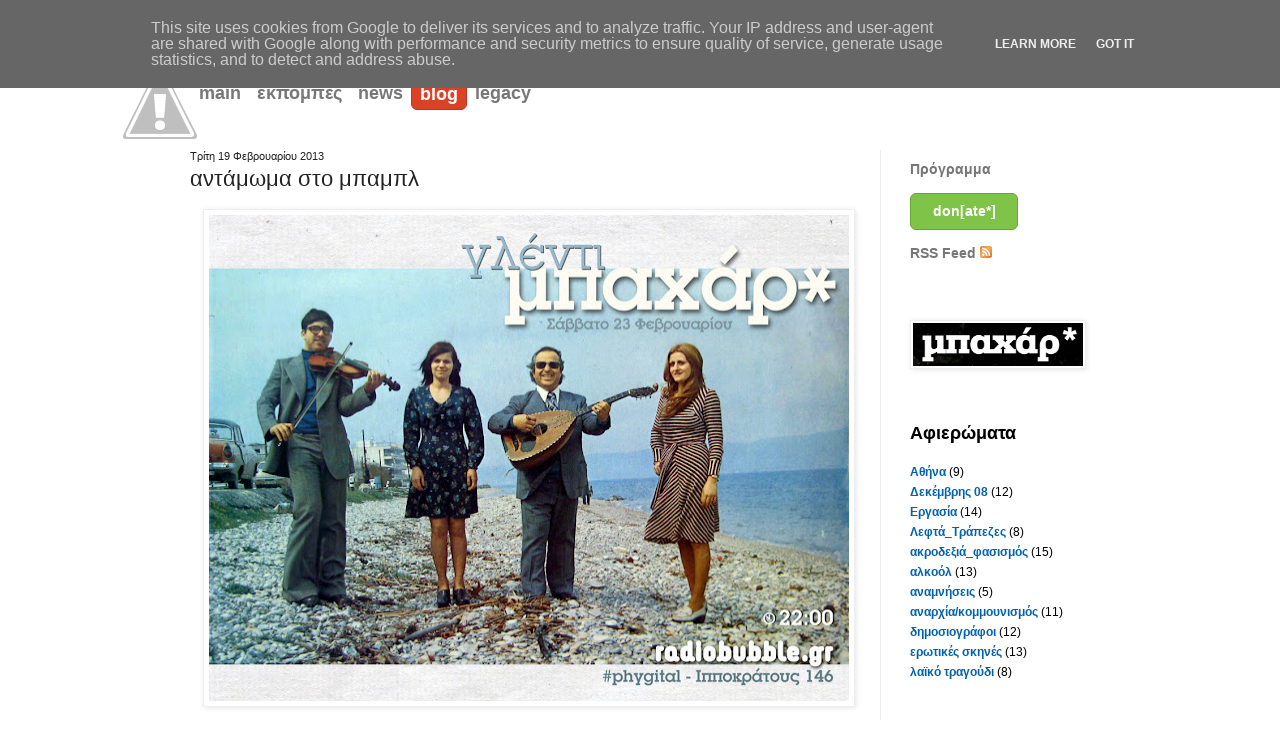

--- FILE ---
content_type: text/html; charset=UTF-8
request_url: http://blogs.radiobubble.gr/2013/02/blog-post.html
body_size: 17478
content:
<!DOCTYPE html>
<html class='v2' dir='ltr' xmlns='http://www.w3.org/1999/xhtml' xmlns:b='http://www.google.com/2005/gml/b' xmlns:data='http://www.google.com/2005/gml/data' xmlns:expr='http://www.google.com/2005/gml/expr'>
<head>
<link href='https://www.blogger.com/static/v1/widgets/335934321-css_bundle_v2.css' rel='stylesheet' type='text/css'/>
<meta content='IE=edge,chrome=1' http-equiv='X-UA-Compatible'/>
<meta content='width=1100' name='viewport'/>
<meta content='text/html; charset=UTF-8' http-equiv='Content-Type'/>
<meta content='blogger' name='generator'/>
<link href='http://blogs.radiobubble.gr/favicon.ico' rel='icon' type='image/x-icon'/>
<link href='http://blogs.radiobubble.gr/2013/02/blog-post.html' rel='canonical'/>
<link rel="alternate" type="application/atom+xml" title="radiobubble - blog - Atom" href="http://blogs.radiobubble.gr/feeds/posts/default" />
<link rel="alternate" type="application/rss+xml" title="radiobubble - blog - RSS" href="http://blogs.radiobubble.gr/feeds/posts/default?alt=rss" />
<link rel="service.post" type="application/atom+xml" title="radiobubble - blog - Atom" href="https://www.blogger.com/feeds/3247539740372662517/posts/default" />

<link rel="alternate" type="application/atom+xml" title="radiobubble - blog - Atom" href="http://blogs.radiobubble.gr/feeds/2916662745481920681/comments/default" />
<!--Can't find substitution for tag [blog.ieCssRetrofitLinks]-->
<link href='https://blogger.googleusercontent.com/img/b/R29vZ2xl/AVvXsEgkslyHqyBJml9S5u6H95h79J9XWARQ7fB7DzDJ9LRpYA1gRgClYRWDE_rLg28M8_n52lOA0ByDyWEpsd1WMnASa1uLjc_kmqSzegaZwasRBH5E_-5f9hxlsSbgjvLQy7bZpqMYmL4Bd-o-/s640/posterPartyBahar.jpg' rel='image_src'/>
<meta content='http://blogs.radiobubble.gr/2013/02/blog-post.html' property='og:url'/>
<meta content='αντάμωμα στο μπαμπλ' property='og:title'/>
<meta content='     Ο γνωστός ηχητικός και ιδεολογικός χυλός ξανά μαζί σας αυτό το Σάββατο 23/2 στις 10 το βράδυ.  Μίνι προετοιμασία ώστε να υποδεχτούμε στ...' property='og:description'/>
<meta content='https://blogger.googleusercontent.com/img/b/R29vZ2xl/AVvXsEgkslyHqyBJml9S5u6H95h79J9XWARQ7fB7DzDJ9LRpYA1gRgClYRWDE_rLg28M8_n52lOA0ByDyWEpsd1WMnASa1uLjc_kmqSzegaZwasRBH5E_-5f9hxlsSbgjvLQy7bZpqMYmL4Bd-o-/w1200-h630-p-k-no-nu/posterPartyBahar.jpg' property='og:image'/>
<title>radiobubble - blog: αντάμωμα στο μπαμπλ</title>
<style id='page-skin-1' type='text/css'><!--
/*
-----------------------------------------------
Blogger Template Style
Name:     Simple
Designer: Josh Peterson
URL:      www.noaesthetic.com
----------------------------------------------- */
/* Variable definitions
====================
<Variable name="keycolor" description="Main Color" type="color" default="#66bbdd"/>
<Group description="Page Text" selector="body">
<Variable name="body.font" description="Font" type="font"
default="normal normal 12px Helvetica, Arial,  sans-serif"/>
<Variable name="body.text.color" description="Text Color" type="color" default="#222222"/>
</Group>
<Group description="Backgrounds" selector=".body-fauxcolumns-outer">
<Variable name="body.background.color" description="Outer Background" type="color" default="#ffffff"/>
<Variable name="content.background.color" description="Main Background" type="color" default="#ffffff"/>
<Variable name="header.background.color" description="Header Background" type="color" default="transparent"/>
</Group>
<Group description="Links" selector=".main-outer">
<Variable name="link.color" description="Link Color" type="color" default="#2288bb"/>
<Variable name="link.visited.color" description="Visited Color" type="color" default="#888888"/>
<Variable name="link.hover.color" description="Hover Color" type="color" default="#33aaff"/>
</Group>
<Group description="Blog Title" selector=".header h1">
<Variable name="header.font" description="Font" type="font"
default="normal normal 60px Helvetica, Arial,  sans-serif"/>
<Variable name="header.text.color" description="Title Color" type="color" default="#3399bb" />
</Group>
<Group description="Blog Description" selector=".header .description">
<Variable name="description.text.color" description="Description Color" type="color"
default="#777777" />
</Group>
<Group description="Tabs Text" selector=".tabs-inner .widget li a">
<Variable name="tabs.font" description="Font" type="font"
default="normal normal 14px Helvetica, Arial,  sans-serif"/>
<Variable name="tabs.text.color" description="Text Color" type="color" default="#999999"/>
<Variable name="tabs.selected.text.color" description="Selected Color" type="color" default="#000000"/>
</Group>
<Group description="Tabs Background" selector=".tabs-outer .PageList">
<Variable name="tabs.background.color" description="Background Color" type="color" default="#f5f5f5"/>
<Variable name="tabs.selected.background.color" description="Selected Color" type="color" default="#eeeeee"/>
</Group>
<Group description="Post Title" selector="h3.post-title, .comments h4">
<Variable name="post.title.font" description="Font" type="font"
default="normal normal 22px Helvetica, Arial,  sans-serif"/>
</Group>
<Group description="Date Header" selector=".date-header">
<Variable name="date.header.color" description="Text Color" type="color"
default="#222222"/>
<Variable name="date.header.background.color" description="Background Color" type="color"
default="transparent"/>
</Group>
<Group description="Post Footer" selector=".post-footer">
<Variable name="post.footer.text.color" description="Text Color" type="color" default="#666666"/>
<Variable name="post.footer.background.color" description="Background Color" type="color"
default="#f9f9f9"/>
<Variable name="post.footer.border.color" description="Shadow Color" type="color" default="#eeeeee"/>
</Group>
<Group description="Gadgets" selector="h2">
<Variable name="widget.title.font" description="Title Font" type="font"
default="normal bold 11px Helvetica, Arial,  sans-serif"/>
<Variable name="widget.title.text.color" description="Title Color" type="color" default="#000000"/>
<Variable name="widget.alternate.text.color" description="Alternate Color" type="color" default="#999999"/>
</Group>
<Group description="Images" selector=".main-inner">
<Variable name="image.background.color" description="Background Color" type="color" default="#ffffff"/>
<Variable name="image.border.color" description="Border Color" type="color" default="#eeeeee"/>
<Variable name="image.text.color" description="Caption Text Color" type="color" default="#222222"/>
</Group>
<Group description="Accents" selector=".content-inner">
<Variable name="body.rule.color" description="Separator Line Color" type="color" default="#eeeeee"/>
<Variable name="tabs.border.color" description="Tabs Border Color" type="color" default="#eeeeee"/>
</Group>
<Variable name="body.background" description="Body Background" type="background"
color="#ffffff" default="$(color) none repeat scroll top left"/>
<Variable name="body.background.override" description="Body Background Override" type="string" default=""/>
<Variable name="body.background.gradient.cap" description="Body Gradient Cap" type="url"
default="url(http://www.blogblog.com/1kt/simple/gradients_light.png)"/>
<Variable name="body.background.gradient.tile" description="Body Gradient Tile" type="url"
default="url(http://www.blogblog.com/1kt/simple/body_gradient_tile_light.png)"/>
<Variable name="content.background.color.selector" description="Content Background Color Selector" type="string" default=".content-inner"/>
<Variable name="content.padding" description="Content Padding" type="length" default="10px"/>
<Variable name="content.padding.horizontal" description="Content Horizontal Padding" type="length" default="10px"/>
<Variable name="content.shadow.spread" description="Content Shadow Spread" type="length" default="40px"/>
<Variable name="content.shadow.spread.webkit" description="Content Shadow Spread (WebKit)" type="length" default="5px"/>
<Variable name="content.shadow.spread.ie" description="Content Shadow Spread (IE)" type="length" default="10px"/>
<Variable name="main.border.width" description="Main Border Width" type="length" default="0"/>
<Variable name="header.background.gradient" description="Header Gradient" type="url" default="none"/>
<Variable name="header.shadow.offset.left" description="Header Shadow Offset Left" type="length" default="-1px"/>
<Variable name="header.shadow.offset.top" description="Header Shadow Offset Top" type="length" default="-1px"/>
<Variable name="header.shadow.spread" description="Header Shadow Spread" type="length" default="1px"/>
<Variable name="header.padding" description="Header Padding" type="length" default="30px"/>
<Variable name="header.border.size" description="Header Border Size" type="length" default="1px"/>
<Variable name="header.bottom.border.size" description="Header Bottom Border Size" type="length" default="0"/>
<Variable name="header.border.horizontalsize" description="Header Horizontal Border Size" type="length" default="0"/>
<Variable name="description.text.size" description="Description Text Size" type="string" default="140%"/>
<Variable name="tabs.margin.top" description="Tabs Margin Top" type="length" default="0" />
<Variable name="tabs.margin.side" description="Tabs Side Margin" type="length" default="30px" />
<Variable name="tabs.background.gradient" description="Tabs Background Gradient" type="url"
default="url(http://www.blogblog.com/1kt/simple/gradients_light.png)"/>
<Variable name="tabs.border.width" description="Tabs Border Width" type="length" default="1px"/>
<Variable name="tabs.bevel.border.width" description="Tabs Bevel Border Width" type="length" default="1px"/>
<Variable name="date.header.padding" description="Date Header Padding" type="string" default="inherit"/>
<Variable name="date.header.letterspacing" description="Date Header Letter Spacing" type="string" default="inherit"/>
<Variable name="date.header.margin" description="Date Header Margin" type="string" default="inherit"/>
<Variable name="post.margin.bottom" description="Post Bottom Margin" type="length" default="25px"/>
<Variable name="image.border.small.size" description="Image Border Small Size" type="length" default="2px"/>
<Variable name="image.border.large.size" description="Image Border Large Size" type="length" default="5px"/>
<Variable name="page.width.selector" description="Page Width Selector" type="string" default=".region-inner"/>
<Variable name="page.width" description="Page Width" type="string" default="auto"/>
<Variable name="main.section.margin" description="Main Section Margin" type="length" default="15px"/>
<Variable name="main.padding" description="Main Padding" type="length" default="15px"/>
<Variable name="main.padding.top" description="Main Padding Top" type="length" default="30px"/>
<Variable name="main.padding.bottom" description="Main Padding Bottom" type="length" default="30px"/>
<Variable name="paging.background"
color="#ffffff"
description="Background of blog paging area" type="background"
default="transparent none no-repeat scroll top center"/>
<Variable name="footer.bevel" description="Bevel border length of footer" type="length" default="0"/>
<Variable name="mobile.background.overlay" description="Mobile Background Overlay" type="string"
default="transparent none repeat scroll top left"/>
<Variable name="mobile.background.size" description="Mobile Background Size" type="string" default="auto"/>
<Variable name="mobile.button.color" description="Mobile Button Color" type="color" default="#ffffff" />
<Variable name="startSide" description="Side where text starts in blog language" type="automatic" default="left"/>
<Variable name="endSide" description="Side where text ends in blog language" type="automatic" default="right"/>
*/
/* Content
----------------------------------------------- */
body {
font: normal normal 12px Helvetica, Arial,  sans-serif;
color: #222222;
background: #ffffff none repeat scroll top left;
padding: 0 40px 40px 40px;
}
html body .region-inner {
min-width: 0;
max-width: 100%;
width: auto;
}
a:link {
text-decoration:none;
color: #0061af;
}
a:visited {
text-decoration:none;
color: #31386f;
}
a:hover {
text-decoration:underline;
color: #dc4128;
}
.body-fauxcolumn-outer .fauxcolumn-inner {
background: transparent url(http://www.blogblog.com/1kt/simple/body_gradient_tile_light.png) repeat scroll top left;
_background-image: none;
}
.body-fauxcolumn-outer .cap-top {
position: absolute;
z-index: 1;
height: 400px;
width: 100%;
background: #ffffff none repeat scroll top left;
}
.body-fauxcolumn-outer .cap-top .cap-left {
width: 100%;
background: transparent url(http://www.blogblog.com/1kt/simple/gradients_light.png) repeat-x scroll top left;
_background-image: none;
}
.content-inner {
padding: 10px 10px;
}
.content-inner {
background-color: #ffffff;
}
/* Header
----------------------------------------------- */
.header-outer {
background: #ffffff url(http://www.blogblog.com/1kt/simple/gradients_light.png) repeat-x scroll 0 -400px;
_background-image: none;
}
.Header h1 {
font: normal normal 60px Helvetica, Arial,  sans-serif;
color: #dc4128;
text-shadow: 1px 2px 3px rgba(0, 0, 0, .2);
}
.Header h1 a {
color: #dc4128;
}
.Header .description {
font-size: 140%;
color: #ffffff;
}
.header-inner .Header .titlewrapper {
padding: 22px 30px;
}
.header-inner .Header .descriptionwrapper {
padding: 0 30px;
}
/* Tabs
----------------------------------------------- */
.tabs-inner .section:first-child {
border-top: 0 solid #eeeeee;
}
.tabs-inner .section:first-child ul {
margin-top: -0;
border-top: 0 solid #eeeeee;
border-left: 0 solid #eeeeee;
border-right: 0 solid #eeeeee;
}
.tabs-inner .widget ul {
background: #f5f5f5 url(http://www.blogblog.com/1kt/simple/gradients_light.png) repeat-x scroll 0 -800px;
_background-image: none;
border-bottom: 1px solid #eeeeee;
margin-top: 0;
margin-left: -30px;
margin-right: -30px;
}
.tabs-inner .widget li a {
display: inline-block;
padding: .6em 1em;
font: normal normal 14px Helvetica, Arial,  sans-serif;
color: #999999;
border-left: 1px solid #ffffff;
border-right: 1px solid #eeeeee;
}
.tabs-inner .widget li:first-child a {
border-left: none;
}
.tabs-inner .widget li.selected a, .tabs-inner .widget li a:hover {
color: #000000;
background-color: #eeeeee;
text-decoration: none;
}
/* Columns
----------------------------------------------- */
.main-outer {
border-top: 0 solid #eeeeee;
}
.fauxcolumn-left-outer .fauxcolumn-inner {
border-right: 1px solid #eeeeee;
}
.fauxcolumn-right-outer .fauxcolumn-inner {
border-left: 1px solid #eeeeee;
}
/* Headings
----------------------------------------------- */
h2 {
margin: 0 0 1em 0;
font: normal bold 11px Helvetica, Arial,  sans-serif;
color: #000000;
text-transform: uppercase;
}
/* Widgets
----------------------------------------------- */
.widget .zippy {
color: #999999;
text-shadow: 2px 2px 1px rgba(0, 0, 0, .1);
}
.widget .popular-posts ul {
list-style: none;
}
/* Posts
----------------------------------------------- */
.date-header span {
background-color: transparent;
color: #222222;
padding: inherit;
letter-spacing: inherit;
margin: inherit;
}
.main-inner {
padding-top: 30px;
padding-bottom: 30px;
}
.main-inner .column-center-inner {
padding: 0 15px;
}
.main-inner .column-center-inner .section {
margin: 0 15px;
}
.post {
margin: 0 0 25px 0;
}
h3.post-title, .comments h4 {
font: normal normal 22px Helvetica, Arial,  sans-serif;
margin: .75em 0 0;
}
.post-body {
font-size: 110%;
line-height: 1.4;
position: relative;
}
.post-body img, .post-body .tr-caption-container, .Profile img, .Image img,
.BlogList .item-thumbnail img {
padding: 2px;
background: #ffffff;
border: 1px solid #eeeeee;
-moz-box-shadow: 1px 1px 5px rgba(0, 0, 0, .1);
-webkit-box-shadow: 1px 1px 5px rgba(0, 0, 0, .1);
box-shadow: 1px 1px 5px rgba(0, 0, 0, .1);
}
.post-body img, .post-body .tr-caption-container {
padding: 5px;
}
.post-body .tr-caption-container {
color: #222222;
}
.post-body .tr-caption-container img {
padding: 0;
background: transparent;
border: none;
-moz-box-shadow: 0 0 0 rgba(0, 0, 0, .1);
-webkit-box-shadow: 0 0 0 rgba(0, 0, 0, .1);
box-shadow: 0 0 0 rgba(0, 0, 0, .1);
}
.post-header {
margin: 0 0 1.5em;
line-height: 1.6;
font-size: 90%;
}
.post-footer {
margin: 20px -2px 0;
padding: 5px 10px;
color: #666666;
background-color: #f9f9f9;
border-bottom: 1px solid #eeeeee;
line-height: 1.6;
font-size: 90%;
}
#comments .comment-author {
padding-top: 1.5em;
border-top: 1px solid #eeeeee;
background-position: 0 1.5em;
}
#comments .comment-author:first-child {
padding-top: 0;
border-top: none;
}
.avatar-image-container {
margin: .2em 0 0;
}
#comments .avatar-image-container img {
border: 1px solid #eeeeee;
}
/* Accents
---------------------------------------------- */
.section-columns td.columns-cell {
border-left: 1px solid #eeeeee;
}
.blog-pager {
background: transparent none no-repeat scroll top center;
}
.blog-pager-older-link, .home-link,
.blog-pager-newer-link {
background-color: #ffffff;
padding: 5px;
}
.footer-outer {
border-top: 0 dashed #bbbbbb;
}
/* Mobile
----------------------------------------------- */
body.mobile  {
background-size: auto;
}
.mobile .body-fauxcolumn-outer {
background: transparent none repeat scroll top left;
}
.mobile .body-fauxcolumn-outer .cap-top {
background-size: 100% auto;
}
.mobile .content-outer {
-webkit-box-shadow: 0 0 3px rgba(0, 0, 0, .15);
box-shadow: 0 0 3px rgba(0, 0, 0, .15);
padding: 0 40px;
}
body.mobile .AdSense {
margin: 0 -40px;
}
.mobile .tabs-inner .widget ul {
margin-left: 0;
margin-right: 0;
}
.mobile .post {
margin: 0;
}
.mobile .main-inner .column-center-inner .section {
margin: 0;
}
.mobile .date-header span {
padding: 0.1em 10px;
margin: 0 -10px;
}
.mobile h3.post-title {
margin: 0;
}
.mobile .blog-pager {
background: transparent none no-repeat scroll top center;
}
.mobile .footer-outer {
border-top: none;
}
.mobile .main-inner, .mobile .footer-inner {
background-color: #ffffff;
}
.mobile-index-contents {
color: #222222;
}
.mobile-link-button {
background-color: #0061af;
}
.mobile-link-button a:link, .mobile-link-button a:visited {
color: #ffffff;
}
.mobile .tabs-inner .section:first-child {
border-top: none;
}
.mobile .tabs-inner .PageList .widget-content {
background-color: #eeeeee;
color: #000000;
border-top: 1px solid #eeeeee;
border-bottom: 1px solid #eeeeee;
}
.mobile .tabs-inner .PageList .widget-content .pagelist-arrow {
border-left: 1px solid #eeeeee;
}
}
/* tumblr theme adjustments _________________________________________________ */
body.tumblr{ margin-top: 0; }
.tumblr .rb_header .rb_logo .bubble{ top: 2px;}
.tumblr #rb_sidebar { position: absolute; right: -127px; top: 0; border-left: 1px solid #eee; padding-left: 29px; }
.tumblr #sidebar { top: 121px; border-left: 1px solid #eee; padding-left: 20px; padding-top: 20px;}
.tumblr #sidebar #search input {position: relative; left: -4px; top: 5px;}
.tumblr div#content { width: 600px; margin-top: 40px; padding-top: 0; left: -69px; }
.tumblr div.post { margin-right: 30px; }
.tumblr #pages_nav { margin-bottom: 20px; }
.tumblr .rb_listen { padding-bottom: 5px; }
.tumblr #rb_donate { position: relative; top: 6px; padding-bottom: 10px; padding-top: 9px; margin-top: 0; }
.tumblr a.rb_link{ margin-bottom: 10px; }
/* blogger theme adjustments ________________________________________________ */
.blogger .widget h2.date-header{
color: #444;
font-size: 11px;
margin: 0;
margin-bottom: 0.4em;
text-transform: none;
font-weight: normal;
}
.blogger .widget h2{ font-size: 14px; text-transform: none; }
.blogger #navbar{ display: none; }
.blogger h3.post-title.entry-title{
margin-top: 0
}
.blogger .widget .widget-content ul{
list-style: none;
padding-left: 0;
}
.blogger .widget.PageList a{
font-size: 14px;
font-weight: bold;
}
.blogger .widget.PageList .selected a{
color: #444;
}
/* bubbleplayer _____________________________________________________________ */
#bubbleplayer{
width: 480px;
height: 100px;
margin: 0 auto;
position: relative;
}
#bubbleplayer .bubble{
position: absolute;
left: -10px;
top: 0;
}
#bubbleplayer #logo{
margin-bottom: 32px;
}
#bubbleplayer #player{
position: relative;
margin-top: 8px;
}
#bubbleplayer #player a{
font-size: 10px;
font-family: sans-serif;
display: block;
}
#bubbleplayer .stream_url{
float: right;
}
#bubbleplayer .prog{
float: left;
}
/* radiobubble ______________________________________________________________ */
.rb_nav li {
display: inline;
list-style: none;
}
.rb_nav {
padding: 0;
margin: 0;
margin-bottom: 1em;
position: relative; left: -9px;
}
.rb_nav li a,
.rb_nav .active a{
display: block;
float: left;
padding: 0;
margin: 0;
color: #777;
font-size: 18px;
font-weight: bold;
padding: 4px 8px;
}
.rb_nav li a:hover{
color: #4d4d4d;
}
.rb_nav .active a:hover{
color: white;
}
.rb_nav .active a{
display: block;
-webkit-border-radius: 6px;
-moz-border-radius: 6px;
border-radius: 6px;
color: white;
background-color: #dc4128;
border: 1px solid #BC3620;
}
.rb_header {
width: 880px;
margin: 0 auto;
padding-top: 12px;
position: relative;
font-family: Helvetica, Arial, sans-serif;
}
a.rb_listen {
display: block;
color: white;
background-color: #DC4128;
border: 1px solid #BC3620;
border-top: none;
-webkit-border-bottom-right-radius: 8px;
-webkit-border-bottom-left-radius: 8px;
-moz-border-radius-bottomright: 8px;
-moz-border-radius-bottomleft: 8px;
border-bottom-right-radius: 8px;
border-bottom-left-radius: 8px;
font-size: 11px;
font-weight: bold;
position: absolute;
right: 106px;
top: 0px;
text-align: center;
padding: 4px;
padding-top: 0;
}
.rb_listen img{ display: block; }
.rb_header .rb_logo{
padding: 0;
margin: 0;
margin-bottom: 12px;
}
.rb_stream,
.rb_stream:link,
.rb_stream:hover,
.rb_stream:visited{
}
.rb_header a:hover,
.rb_header a:link,
.rb_header a:visited,
.rb_header a{
text-decoration: none;
}
.rb_header .rb_logo .bubble{
position: absolute;
left: -140px;
top: -10px;
z-index: 3;
}
#rb_sidebar{ background-color: #fff }
#rb_donate{
background-color: #7fc349;
border: 1px solid #68a636;
width: 90px;
color: white;
}
#rb_sidebar a.rb_link{
color: #777;
font-size: 14px;
display: block;
margin-bottom: .5em;
font-weight: bold;
}
a.rb_link.active,
a.rb_link.active:hover,
a.rb_link:hover{
color: #444;
text-decoration: none;
}
a.rb_button{
max-width: 120px;
padding: 8px;
display: block;
margin: 1em 0;
-webkit-border-radius: 6px;
-moz-border-radius: 6px;
border-radius: 6px;
font-size: 14px;
font-weight: bold;
text-align: center;
color: white;
}
a.rb_button:hover{
background-color: red;
color: white;
text-decoration: none;
}
/* Contain floats: h5bp.com/q */
.clearfix:before, .clearfix:after { content: ""; display: table; }
.clearfix:after { clear: both; }
.clearfix { zoom: 1; }
div.hr{ margin-bottom: 1em; border-bottom: 1px solid #eee;}
body{overflow-y: scroll;}
img{border: none;}
a{outline: none;}
/*blogs customisations ______________________________________________________*/
.rbblogs .sidebar .widget{
background-color: white;
padding: 10px;
margin-left: -10px;
color: black;
}
.rbblogs.blogger .widget.PageList a{color: #80C6FF}
.rbblogs.blogger .widget.PageList .selected a{
color: #fff;
}
.rbblogs .sidebar .widget h2{
color: black;
font-weight: bold;
font-size: 18px;
}
.rbblogs .sidebar .widget a{
font-weight: bold;
color: #0061af;
}
.rbblogs #HTML1{background-color: white;}
.promoted .widget.Image .widget-content img{
width: 310px;
height: 240px;
padding: 0;
}
.promoted .widget.Image{
width: 310px;
float: left;
padding: 0;
margin: 0;
padding-bottom: 30px;
}
#Image1{
padding-right: 20px;
}
.rbblogs .promoted .widget a { color: #80C6FF}
.rbblogs .promoted .widget{ background: black; color: white; padding: 10px;}
.rbblogs .promoted .widget h2{ color: white; font-size: 14px; }
#Blog1 { margin-top: 0; }
.promoted .widget.Image h2{
background-color: rgba(0, 0, 0, 0.5);
color: white;
margin: 0;
position: absolute;
z-index: 20;
width: 300px;
font-size: 15px;
padding: 5px;
margin-left: 1px;
}
--></style>
<style id='template-skin-1' type='text/css'><!--
body {
min-width: 980px;
}
.content-outer, .content-fauxcolumn-outer, .region-inner {
min-width: 980px;
max-width: 980px;
_width: 980px;
}
.main-inner .columns {
padding-left: 0;
padding-right: 240px;
}
.main-inner .fauxcolumn-center-outer {
left: 0;
right: 240px;
/* IE6 does not respect left and right together */
_width: expression(this.parentNode.offsetWidth -
parseInt("0") -
parseInt("240px") + 'px');
}
.main-inner .fauxcolumn-left-outer {
width: 0;
}
.main-inner .fauxcolumn-right-outer {
width: 240px;
}
.main-inner .column-left-outer {
width: 0;
right: 100%;
margin-left: -0;
}
.main-inner .column-right-outer {
width: 240px;
margin-right: -240px;
}
#layout {
min-width: 0;
}
#layout .content-outer {
min-width: 0;
width: 800px;
}
#layout .region-inner {
min-width: 0;
width: auto;
}
--></style>
<script src='https://ajax.googleapis.com/ajax/libs/jquery/1.6.4/jquery.min.js'></script>
<link href='https://www.blogger.com/dyn-css/authorization.css?targetBlogID=3247539740372662517&amp;zx=324f3f31-7204-4083-ade4-8d209fc2bd37' media='none' onload='if(media!=&#39;all&#39;)media=&#39;all&#39;' rel='stylesheet'/><noscript><link href='https://www.blogger.com/dyn-css/authorization.css?targetBlogID=3247539740372662517&amp;zx=324f3f31-7204-4083-ade4-8d209fc2bd37' rel='stylesheet'/></noscript>
<meta name='google-adsense-platform-account' content='ca-host-pub-1556223355139109'/>
<meta name='google-adsense-platform-domain' content='blogspot.com'/>

<script type="text/javascript" language="javascript">
  // Supply ads personalization default for EEA readers
  // See https://www.blogger.com/go/adspersonalization
  adsbygoogle = window.adsbygoogle || [];
  if (typeof adsbygoogle.requestNonPersonalizedAds === 'undefined') {
    adsbygoogle.requestNonPersonalizedAds = 1;
  }
</script>


</head>
<body class='loading no-js blogger '>
<div class='navbar section' id='navbar'><div class='widget Navbar' data-version='1' id='Navbar1'><script type="text/javascript">
    function setAttributeOnload(object, attribute, val) {
      if(window.addEventListener) {
        window.addEventListener('load',
          function(){ object[attribute] = val; }, false);
      } else {
        window.attachEvent('onload', function(){ object[attribute] = val; });
      }
    }
  </script>
<div id="navbar-iframe-container"></div>
<script type="text/javascript" src="https://apis.google.com/js/platform.js"></script>
<script type="text/javascript">
      gapi.load("gapi.iframes:gapi.iframes.style.bubble", function() {
        if (gapi.iframes && gapi.iframes.getContext) {
          gapi.iframes.getContext().openChild({
              url: 'https://www.blogger.com/navbar/3247539740372662517?po\x3d2916662745481920681\x26origin\x3dhttp://blogs.radiobubble.gr',
              where: document.getElementById("navbar-iframe-container"),
              id: "navbar-iframe"
          });
        }
      });
    </script><script type="text/javascript">
(function() {
var script = document.createElement('script');
script.type = 'text/javascript';
script.src = '//pagead2.googlesyndication.com/pagead/js/google_top_exp.js';
var head = document.getElementsByTagName('head')[0];
if (head) {
head.appendChild(script);
}})();
</script>
</div></div>
<script>document.body.className = document.body.className.replace('no-js', 'js');</script>
<!--[if lt IE 7]> <script>document.body.className = document.body.className+' oldie ie6'</script> <![endif]-->
<!--[if IE 7]> <script>document.body.className = document.body.className+' oldie ie7'</script> <![endif]-->
<!--[if IE 8]> <script>document.body.className = document.body.className+' oldie ie8'</script> <![endif]-->
<header>
<div class='header section' id='header'><div class='widget HTML' data-version='1' id='HTML3'>
<div class='widget-content'>
<script>document.body.className = document.body.className + ' rbblogs'</script>

<!-- radiobubble header -->
<div class="rb_header" id="radiobubble_header">
  <h1 class="rb_logo">
    <a href="http://www.radiobubble.gr">
        <img alt="radiobubble" title="intergalactic radio"
             src="https://blogger.googleusercontent.com/img/b/R29vZ2xl/AVvXsEgkWGnIvVda1MsLRQoF5YQtR5l4cAO_nL-gaUHJLE4ZC_h5OR30hLU3NG7uAQLIv39THmQ0ztq8os0uGkCmcSpDafTDat6Vu9TI3oYqTObDpISEXx3knKsuCU0Iy_ZrzB7krftuFG_JE_w/s320/title.png"/>
        <img alt="logo" class="bubble" title="fresh" 
             src="https://lh6.googleusercontent.com/-3wqTy38Pg-0/TnIblCW_7zI/AAAAAAAAAQU/Ctls1uG2aQ0/s512/bubble_xl.png"/>
    </a>
  </h1>

  <ul class="rb_nav clearfix">
    <li><a href="http://www.radiobubble.gr">main</a></li>
    <li><a href="http://liveradio.radiobubble.gr">εκπομπές</a></li>
    <li><a href="http://news.radiobubble.gr">news</a></li>
<!--<li><a href="http://music.radiobubble.gr">music</a></li>-->
    <li class="active"><a href="http://blogs.radiobubble.gr">blog</a></li>
<!--<li><a href="http://community.radiobubble.gr">community</a></li>-->
<!--<li><a href="http://cafebar.radiobubble.gr">cafe/bar</a></li>-->
    <li><a href="http://legacy.radiobubble.gr">legacy</a></li>
  </ul>

 
  <a id="rb_player_btn" class="rb_listen" 
     href="http://ec2-75-101-140-184.compute-1.amazonaws.com:8000/stream.m3u">
    <img alt="listen!"
         src="https://blogger.googleusercontent.com/img/b/R29vZ2xl/AVvXsEgLF5MCkM9SrwKP-l7kAUeW6RT7QuO5nO6R_r99H-N7YC_5chq0br4i_j5ga1W9X9041YLYgBrU5UcdjP1S30889SFZGEYAw2Jno1Er-JE0oGC9BD8LOImKiYlhyIxESHeGvoubHnxbrHA/s288/play.png"/>
    listen
  </a>

</div>

<script>
  (function(url, width, height){
    document.getElementById('rb_player_btn').onclick = function(){
      window.open(url, 'bubbleplayer','height='+height+',width='+width+',location=no');
      return false;
    }
  })("http://liveradio.radiobubble.gr/p/bubbleplayer.html", 560, 180);
</script>
<!-- radiobubble header -->
</div>
<div class='clear'></div>
</div></div>
</header>
<div class='body-fauxcolumns'>
<div class='fauxcolumn-outer body-fauxcolumn-outer'>
<div class='cap-top'>
<div class='cap-left'></div>
<div class='cap-right'></div>
</div>
<div class='fauxborder-left'>
<div class='fauxborder-right'></div>
<div class='fauxcolumn-inner'>
</div>
</div>
<div class='cap-bottom'>
<div class='cap-left'></div>
<div class='cap-right'></div>
</div>
</div>
</div>
<div class='content'>
<div class='content-fauxcolumns'>
<div class='fauxcolumn-outer content-fauxcolumn-outer'>
<div class='cap-top'>
<div class='cap-left'></div>
<div class='cap-right'></div>
</div>
<div class='fauxborder-left'>
<div class='fauxborder-right'></div>
<div class='fauxcolumn-inner'>
</div>
</div>
<div class='cap-bottom'>
<div class='cap-left'></div>
<div class='cap-right'></div>
</div>
</div>
</div>
<div class='content-outer'>
<div class='content-cap-top cap-top'>
<div class='cap-left'></div>
<div class='cap-right'></div>
</div>
<div class='fauxborder-left content-fauxborder-left'>
<div class='fauxborder-right content-fauxborder-right'></div>
<div class='content-inner'>
<div class='tabs-outer'>
<div class='tabs-cap-top cap-top'>
<div class='cap-left'></div>
<div class='cap-right'></div>
</div>
<div class='fauxborder-left tabs-fauxborder-left'>
<div class='fauxborder-right tabs-fauxborder-right'></div>
<div class='region-inner tabs-inner'>
<div class='tabs no-items section' id='crosscol'></div>
<div class='tabs no-items section' id='crosscol-overflow'></div>
</div>
</div>
<div class='tabs-cap-bottom cap-bottom'>
<div class='cap-left'></div>
<div class='cap-right'></div>
</div>
</div>
<div class='main-outer'>
<div class='main-cap-top cap-top'>
<div class='cap-left'></div>
<div class='cap-right'></div>
</div>
<div class='fauxborder-left main-fauxborder-left'>
<div class='fauxborder-right main-fauxborder-right'></div>
<div class='region-inner main-inner'>
<div class='columns fauxcolumns'>
<div class='fauxcolumn-outer fauxcolumn-center-outer'>
<div class='cap-top'>
<div class='cap-left'></div>
<div class='cap-right'></div>
</div>
<div class='fauxborder-left'>
<div class='fauxborder-right'></div>
<div class='fauxcolumn-inner'>
</div>
</div>
<div class='cap-bottom'>
<div class='cap-left'></div>
<div class='cap-right'></div>
</div>
</div>
<div class='fauxcolumn-outer fauxcolumn-left-outer'>
<div class='cap-top'>
<div class='cap-left'></div>
<div class='cap-right'></div>
</div>
<div class='fauxborder-left'>
<div class='fauxborder-right'></div>
<div class='fauxcolumn-inner'>
</div>
</div>
<div class='cap-bottom'>
<div class='cap-left'></div>
<div class='cap-right'></div>
</div>
</div>
<div class='fauxcolumn-outer fauxcolumn-right-outer'>
<div class='cap-top'>
<div class='cap-left'></div>
<div class='cap-right'></div>
</div>
<div class='fauxborder-left'>
<div class='fauxborder-right'></div>
<div class='fauxcolumn-inner'>
</div>
</div>
<div class='cap-bottom'>
<div class='cap-left'></div>
<div class='cap-right'></div>
</div>
</div>
<!-- corrects IE6 width calculation -->
<div class='columns-inner'>
<div class='column-center-outer'>
<div class='column-center-inner'>
<div class='promoted clearfix no-items section' id='promoted'></div>
<div class='main clearfix section' id='main'><div class='widget Blog' data-version='1' id='Blog1'>
<div class='blog-posts hfeed'>

          <div class="date-outer">
        
<h2 class='date-header'><span>Τρίτη 19 Φεβρουαρίου 2013</span></h2>

          <div class="date-posts">
        
<div class='post-outer'>
<div class='post hentry'>
<a name='2916662745481920681'></a>
<h3 class='post-title entry-title'>
αντάμωμα στο μπαμπλ
</h3>
<div class='post-header'>
<div class='post-header-line-1'></div>
</div>
<div class='post-body entry-content' id='post-body-2916662745481920681'>
<div class="separator" style="clear: both; text-align: center;">
</div>
<div class="separator" style="clear: both; text-align: center;">
<a href="https://blogger.googleusercontent.com/img/b/R29vZ2xl/AVvXsEgkslyHqyBJml9S5u6H95h79J9XWARQ7fB7DzDJ9LRpYA1gRgClYRWDE_rLg28M8_n52lOA0ByDyWEpsd1WMnASa1uLjc_kmqSzegaZwasRBH5E_-5f9hxlsSbgjvLQy7bZpqMYmL4Bd-o-/s1600/posterPartyBahar.jpg" imageanchor="1" style="margin-left: 1em; margin-right: 1em;"><img border="0" height="486" src="https://blogger.googleusercontent.com/img/b/R29vZ2xl/AVvXsEgkslyHqyBJml9S5u6H95h79J9XWARQ7fB7DzDJ9LRpYA1gRgClYRWDE_rLg28M8_n52lOA0ByDyWEpsd1WMnASa1uLjc_kmqSzegaZwasRBH5E_-5f9hxlsSbgjvLQy7bZpqMYmL4Bd-o-/s640/posterPartyBahar.jpg" width="640" /></a></div>
<br />
Ο γνωστός ηχητικός και ιδεολογικός χυλός ξανά μαζί σας αυτό το Σάββατο 23/2 στις 10 το βράδυ.<br />
Μίνι προετοιμασία ώστε να υποδεχτούμε στα μέσα της ερχόμενης εβδομάδας το Μπαχάρ#4.<br />
<br />
Κατά το γλέντι <b>δεν θα διανεμηθούν νέα τεύχη</b>. Αυτά θα μοιραστούν μέσα στην εβδομάδα σε γνωστά βιβλιοπωλεία, καφέ και σούπερ μάρκετ του κέντρου και όχι μόνο.<br />
<br />
<div style="text-align: right;">
<i>poster by @<a href="https://twitter.com/MindThe_Gab">MindThe_Gab</a></i></div>
<div style='clear: both;'></div>
</div>
<div class='post-footer'>
<div class='post-footer-line post-footer-line-1'><span class='post-author vcard'>
Αναρτήθηκε από
<span class='fn'>spap</span>
</span>
<span class='post-timestamp'>
στις
<a class='timestamp-link' href='http://blogs.radiobubble.gr/2013/02/blog-post.html' rel='bookmark' title='permanent link'><abbr class='published' title='2013-02-19T20:38:00+02:00'>8:38&#8239;μ.μ.</abbr></a>
</span>
<span class='post-comment-link'>
</span>
<span class='post-icons'>
<span class='item-control blog-admin pid-1818629249'>
<a href='https://www.blogger.com/post-edit.g?blogID=3247539740372662517&postID=2916662745481920681&from=pencil' title='Επεξεργασία ανάρτησης'>
<img alt='' class='icon-action' height='18' src='https://resources.blogblog.com/img/icon18_edit_allbkg.gif' width='18'/>
</a>
</span>
</span>
<div class='post-share-buttons goog-inline-block'>
<a class='goog-inline-block share-button sb-email' href='https://www.blogger.com/share-post.g?blogID=3247539740372662517&postID=2916662745481920681&target=email' target='_blank' title='Αποστολή με μήνυμα ηλεκτρονικού ταχυδρομείου
'><span class='share-button-link-text'>Αποστολή με μήνυμα ηλεκτρονικού ταχυδρομείου
</span></a><a class='goog-inline-block share-button sb-blog' href='https://www.blogger.com/share-post.g?blogID=3247539740372662517&postID=2916662745481920681&target=blog' onclick='window.open(this.href, "_blank", "height=270,width=475"); return false;' target='_blank' title='BlogThis!'><span class='share-button-link-text'>BlogThis!</span></a><a class='goog-inline-block share-button sb-twitter' href='https://www.blogger.com/share-post.g?blogID=3247539740372662517&postID=2916662745481920681&target=twitter' target='_blank' title='Κοινοποίηση στο X'><span class='share-button-link-text'>Κοινοποίηση στο X</span></a><a class='goog-inline-block share-button sb-facebook' href='https://www.blogger.com/share-post.g?blogID=3247539740372662517&postID=2916662745481920681&target=facebook' onclick='window.open(this.href, "_blank", "height=430,width=640"); return false;' target='_blank' title='Μοιραστείτε το στο Facebook'><span class='share-button-link-text'>Μοιραστείτε το στο Facebook</span></a><a class='goog-inline-block share-button sb-pinterest' href='https://www.blogger.com/share-post.g?blogID=3247539740372662517&postID=2916662745481920681&target=pinterest' target='_blank' title='Κοινοποίηση στο Pinterest'><span class='share-button-link-text'>Κοινοποίηση στο Pinterest</span></a>
</div>
</div>
<div class='post-footer-line post-footer-line-2'><span class='post-labels'>
Ετικέτες
<a href='http://blogs.radiobubble.gr/search/label/%CE%B3%CE%BB%CE%AD%CE%BD%CF%84%CE%B9' rel='tag'>γλέντι</a>,
<a href='http://blogs.radiobubble.gr/search/label/%CE%BC%CF%80%CE%B1%CF%87%CE%AC%CF%81*' rel='tag'>μπαχάρ*</a>
</span>
</div>
<div class='post-footer-line post-footer-line-3'><span class='post-location'>
</span>
</div>
</div>
</div>
<div class='comments' id='comments'>
<a name='comments'></a>
<h4>Δεν υπάρχουν σχόλια:</h4>
<div id='Blog1_comments-block-wrapper'>
<dl class='avatar-comment-indent' id='comments-block'>
</dl>
</div>
<p class='comment-footer'>
<div class='comment-form'>
<a name='comment-form'></a>
<h4 id='comment-post-message'>Δημοσίευση σχολίου</h4>
<p>
</p>
<a href='https://www.blogger.com/comment/frame/3247539740372662517?po=2916662745481920681&hl=el&saa=85391&origin=http://blogs.radiobubble.gr' id='comment-editor-src'></a>
<iframe allowtransparency='true' class='blogger-iframe-colorize blogger-comment-from-post' frameborder='0' height='410px' id='comment-editor' name='comment-editor' src='' width='100%'></iframe>
<script src='https://www.blogger.com/static/v1/jsbin/2830521187-comment_from_post_iframe.js' type='text/javascript'></script>
<script type='text/javascript'>
      BLOG_CMT_createIframe('https://www.blogger.com/rpc_relay.html');
    </script>
</div>
</p>
</div>
</div>

        </div></div>
      
</div>
<div class='blog-pager' id='blog-pager'>
<span id='blog-pager-newer-link'>
<a class='blog-pager-newer-link' href='http://blogs.radiobubble.gr/2013/02/18.html' id='Blog1_blog-pager-newer-link' title='Νεότερη ανάρτηση'>Νεότερη ανάρτηση</a>
</span>
<span id='blog-pager-older-link'>
<a class='blog-pager-older-link' href='http://blogs.radiobubble.gr/2013/02/17.html' id='Blog1_blog-pager-older-link' title='Παλαιότερη Ανάρτηση'>Παλαιότερη Ανάρτηση</a>
</span>
<a class='home-link' href='http://blogs.radiobubble.gr/'>Αρχική σελίδα</a>
</div>
<div class='clear'></div>
<div class='post-feeds'>
<div class='feed-links'>
Εγγραφή σε:
<a class='feed-link' href='http://blogs.radiobubble.gr/feeds/2916662745481920681/comments/default' target='_blank' type='application/atom+xml'>Σχόλια ανάρτησης (Atom)</a>
</div>
</div>
</div></div>
</div>
</div>
<div class='column-left-outer'>
<div class='column-left-inner'>
<aside>
</aside>
</div>
</div>
<div class='column-right-outer'>
<div class='column-right-inner'>
<aside>
<div class='sidebar section' id='sidebar-right-1'><div class='widget HTML' data-version='1' id='HTML1'>
<div class='widget-content'>
<!-- radiobubble sidebar -->
<div id="rb_sidebar">

    <a href="http://liveradio.radiobubble.gr/p/2014.html" 
       class="rb_link" 
       id="rb_prog">Πρόγραμμα</a>
<!--   <a href="http://cafebar.radiobubble.gr/" 
       class="rb_link"
       id="rb_events">Εκδηλώσεις</a>
    <a href="http://liveradio.radiobubble.gr/p/blog-page_12.html" 
       class="rb_link"
       id="rb_prog">Συνεργάτες</a> -->

    <a href="http://www.radiobubble.gr/p/donate.html" 
       class="rb_button" 
       id="rb_donate">don[ate*]</a>
   <a href="http://feeds.feedburner.com/radiobubble_all"
       class="rb_link"
       type="application/atom+xml">
       RSS Feed
       <img src="http://img1.blogblog.com/img/icon_feed12.png" alt="rss"/>
    </a>
     

</div>
<div id="sidebar">
<!-- radiobubble sidebar --></div>
</div>
<div class='clear'></div>
</div><div class='widget Image' data-version='1' id='Image2'>
<div class='widget-content'>
<a href='http://blogs.radiobubble.gr/2013/03/bahar-mag-download-links.html'>
<img alt='' height='46' id='Image2_img' src='https://blogger.googleusercontent.com/img/b/R29vZ2xl/AVvXsEgqjo98wAE5cmGImmfPCKecHTVh3M3krN6YsUAkg5i4TmD2OzluiYsChNJ62Kf1e0onWb68b3IJLuhdzp0oRIPOvQaHvg_YRGd8rpU0kF24w9JihgCl8VZlAXRJa2CKGD274FXG8SNQLrvl/s1600/%25CE%25BC%25CF%2580%25CE%25B1%25CF%2587%25CE%25AC%25CF%2581_3-1.png' width='180'/>
</a>
<br/>
</div>
<div class='clear'></div>
</div><div class='widget Label' data-version='1' id='Label1'>
<h2>Αφιερώματα</h2>
<div class='widget-content list-label-widget-content'>
<ul>
<li>
<a dir='ltr' href='http://blogs.radiobubble.gr/search/label/%CE%91%CE%B8%CE%AE%CE%BD%CE%B1'>Αθήνα</a>
<span dir='ltr'>(9)</span>
</li>
<li>
<a dir='ltr' href='http://blogs.radiobubble.gr/search/label/%CE%94%CE%B5%CE%BA%CE%AD%CE%BC%CE%B2%CF%81%CE%B7%CF%82%2008'>Δεκέμβρης 08</a>
<span dir='ltr'>(12)</span>
</li>
<li>
<a dir='ltr' href='http://blogs.radiobubble.gr/search/label/%CE%95%CF%81%CE%B3%CE%B1%CF%83%CE%AF%CE%B1'>Εργασία</a>
<span dir='ltr'>(14)</span>
</li>
<li>
<a dir='ltr' href='http://blogs.radiobubble.gr/search/label/%CE%9B%CE%B5%CF%86%CF%84%CE%AC_%CE%A4%CF%81%CE%AC%CF%80%CE%B5%CE%B6%CE%B5%CF%82'>Λεφτά_Τράπεζες</a>
<span dir='ltr'>(8)</span>
</li>
<li>
<a dir='ltr' href='http://blogs.radiobubble.gr/search/label/%CE%B1%CE%BA%CF%81%CE%BF%CE%B4%CE%B5%CE%BE%CE%B9%CE%AC_%CF%86%CE%B1%CF%83%CE%B9%CF%83%CE%BC%CF%8C%CF%82'>ακροδεξιά_φασισμός</a>
<span dir='ltr'>(15)</span>
</li>
<li>
<a dir='ltr' href='http://blogs.radiobubble.gr/search/label/%CE%B1%CE%BB%CE%BA%CE%BF%CF%8C%CE%BB'>αλκοόλ</a>
<span dir='ltr'>(13)</span>
</li>
<li>
<a dir='ltr' href='http://blogs.radiobubble.gr/search/label/%CE%B1%CE%BD%CE%B1%CE%BC%CE%BD%CE%AE%CF%83%CE%B5%CE%B9%CF%82'>αναμνήσεις</a>
<span dir='ltr'>(5)</span>
</li>
<li>
<a dir='ltr' href='http://blogs.radiobubble.gr/search/label/%CE%B1%CE%BD%CE%B1%CF%81%CF%87%CE%AF%CE%B1%2F%CE%BA%CE%BF%CE%BC%CE%BC%CE%BF%CF%85%CE%BD%CE%B9%CF%83%CE%BC%CF%8C%CF%82'>αναρχία/κομμουνισμός</a>
<span dir='ltr'>(11)</span>
</li>
<li>
<a dir='ltr' href='http://blogs.radiobubble.gr/search/label/%CE%B4%CE%B7%CE%BC%CE%BF%CF%83%CE%B9%CE%BF%CE%B3%CF%81%CE%AC%CF%86%CE%BF%CE%B9'>δημοσιογράφοι</a>
<span dir='ltr'>(12)</span>
</li>
<li>
<a dir='ltr' href='http://blogs.radiobubble.gr/search/label/%CE%B5%CF%81%CF%89%CF%84%CE%B9%CE%BA%CE%AD%CF%82%20%CF%83%CE%BA%CE%B7%CE%BD%CE%AD%CF%82'>ερωτικές σκηνές</a>
<span dir='ltr'>(13)</span>
</li>
<li>
<a dir='ltr' href='http://blogs.radiobubble.gr/search/label/%CE%BB%CE%B1%CF%8A%CE%BA%CF%8C%20%CF%84%CF%81%CE%B1%CE%B3%CE%BF%CF%8D%CE%B4%CE%B9'>λαϊκό τραγούδι</a>
<span dir='ltr'>(8)</span>
</li>
</ul>
<div class='clear'></div>
</div>
</div><div class='widget Label' data-version='1' id='Label2'>
<h2>Ετικέτες (tags)</h2>
<div class='widget-content cloud-label-widget-content'>
<span class='label-size label-size-5'>
<a dir='ltr' href='http://blogs.radiobubble.gr/search/label/%CE%95%CE%B9%CE%BA%CF%8C%CE%BD%CE%B1%2F%CE%92%CE%AF%CE%BD%CF%84%CE%B5%CE%BF%2F%CE%89%CF%87%CE%BF%CF%82'>Εικόνα/Βίντεο/Ήχος</a>
<span class='label-count' dir='ltr'>(108)</span>
</span>
<span class='label-size label-size-4'>
<a dir='ltr' href='http://blogs.radiobubble.gr/search/label/contrabbando'>contrabbando</a>
<span class='label-count' dir='ltr'>(33)</span>
</span>
<span class='label-size label-size-4'>
<a dir='ltr' href='http://blogs.radiobubble.gr/search/label/%CE%B2%CE%B9%CE%B2%CE%BB%CE%AF%CE%B1'>βιβλία</a>
<span class='label-count' dir='ltr'>(26)</span>
</span>
<span class='label-size label-size-4'>
<a dir='ltr' href='http://blogs.radiobubble.gr/search/label/blogs'>blogs</a>
<span class='label-count' dir='ltr'>(22)</span>
</span>
<span class='label-size label-size-3'>
<a dir='ltr' href='http://blogs.radiobubble.gr/search/label/%CF%80%CE%BF%CE%AF%CE%B7%CF%83%CE%B7'>ποίηση</a>
<span class='label-count' dir='ltr'>(12)</span>
</span>
<span class='label-size label-size-3'>
<a dir='ltr' href='http://blogs.radiobubble.gr/search/label/%CE%A4%CE%AD%CF%87%CE%BD%CE%B7'>Τέχνη</a>
<span class='label-count' dir='ltr'>(8)</span>
</span>
<span class='label-size label-size-3'>
<a dir='ltr' href='http://blogs.radiobubble.gr/search/label/%CE%98%CE%B5%CF%89%CF%81%CE%AF%CE%B1'>Θεωρία</a>
<span class='label-count' dir='ltr'>(7)</span>
</span>
<span class='label-size label-size-3'>
<a dir='ltr' href='http://blogs.radiobubble.gr/search/label/%CE%91%CF%81%CE%B1%CE%BD%CE%AF%CF%84%CF%83%CE%B7%CF%82'>Αρανίτσης</a>
<span class='label-count' dir='ltr'>(6)</span>
</span>
<span class='label-size label-size-2'>
<a dir='ltr' href='http://blogs.radiobubble.gr/search/label/%CE%A7%CE%B1%CF%84%CE%B6%CE%B9%CE%B4%CE%AC%CE%BA%CE%B9%CF%82'>Χατζιδάκις</a>
<span class='label-count' dir='ltr'>(5)</span>
</span>
<span class='label-size label-size-2'>
<a dir='ltr' href='http://blogs.radiobubble.gr/search/label/%CE%92%CE%B1%CE%BA%CE%B1%CE%BB%CF%8C%CF%80%CE%BF%CF%85%CE%BB%CE%BF%CF%82'>Βακαλόπουλος</a>
<span class='label-count' dir='ltr'>(3)</span>
</span>
<span class='label-size label-size-2'>
<a dir='ltr' href='http://blogs.radiobubble.gr/search/label/%CE%93%CE%BA%CE%B1%CE%BB%CE%B5%CE%AC%CE%BD%CE%BF'>Γκαλεάνο</a>
<span class='label-count' dir='ltr'>(3)</span>
</span>
<span class='label-size label-size-2'>
<a dir='ltr' href='http://blogs.radiobubble.gr/search/label/%CE%96%CE%B1%CE%BC%CF%80%CE%AD%CF%84%CE%B1%CF%82'>Ζαμπέτας</a>
<span class='label-count' dir='ltr'>(3)</span>
</span>
<span class='label-size label-size-2'>
<a dir='ltr' href='http://blogs.radiobubble.gr/search/label/%CE%9A%CE%B1%CF%83%CF%84%CE%BF%CF%81%CE%B9%CE%AC%CE%B4%CE%B7%CF%82'>Καστοριάδης</a>
<span class='label-count' dir='ltr'>(3)</span>
</span>
<span class='label-size label-size-2'>
<a dir='ltr' href='http://blogs.radiobubble.gr/search/label/%CE%9F%CE%B9%CE%BA%CE%BF%CE%BD%CE%BF%CE%BC%CE%AF%CE%B1'>Οικονομία</a>
<span class='label-count' dir='ltr'>(3)</span>
</span>
<span class='label-size label-size-2'>
<a dir='ltr' href='http://blogs.radiobubble.gr/search/label/%CE%A0%CE%BF%CE%BB%CE%B9%CF%84%CE%B9%CE%BA%CE%AE'>Πολιτική</a>
<span class='label-count' dir='ltr'>(3)</span>
</span>
<span class='label-size label-size-2'>
<a dir='ltr' href='http://blogs.radiobubble.gr/search/label/%CE%93%CE%BA%CF%8C%CF%81%CF%80%CE%B1%CF%82'>Γκόρπας</a>
<span class='label-count' dir='ltr'>(2)</span>
</span>
<span class='label-size label-size-2'>
<a dir='ltr' href='http://blogs.radiobubble.gr/search/label/%CE%94%CE%B9%CE%AC%CF%86%CE%B1%CE%BD%CE%B1%20%CE%9A%CF%81%CE%AF%CE%BD%CE%B1'>Διάφανα Κρίνα</a>
<span class='label-count' dir='ltr'>(2)</span>
</span>
<span class='label-size label-size-2'>
<a dir='ltr' href='http://blogs.radiobubble.gr/search/label/%CE%95%CF%80%CE%AF%20%CF%80%CF%81%CE%BF%CF%83%CF%89%CF%80%CE%B9%CE%BA%CE%BF%CF%8D'>Επί προσωπικού</a>
<span class='label-count' dir='ltr'>(2)</span>
</span>
<span class='label-size label-size-2'>
<a dir='ltr' href='http://blogs.radiobubble.gr/search/label/%CE%9A%CF%81%CE%BF%CF%80%CF%8C%CF%84%CE%BA%CE%B9%CE%BD'>Κροπότκιν</a>
<span class='label-count' dir='ltr'>(2)</span>
</span>
<span class='label-size label-size-2'>
<a dir='ltr' href='http://blogs.radiobubble.gr/search/label/%CE%9B%CE%AC%CE%B3%CE%B9%CE%BF%CF%82'>Λάγιος</a>
<span class='label-count' dir='ltr'>(2)</span>
</span>
<span class='label-size label-size-2'>
<a dir='ltr' href='http://blogs.radiobubble.gr/search/label/%CE%9B%CE%BF%CE%90%CE%B6%CE%BF%CF%82'>Λοΐζος</a>
<span class='label-count' dir='ltr'>(2)</span>
</span>
<span class='label-size label-size-2'>
<a dir='ltr' href='http://blogs.radiobubble.gr/search/label/%CE%9C%CE%B1%CE%BB%CE%B1%CF%84%CE%AD%CF%83%CF%84%CE%B1'>Μαλατέστα</a>
<span class='label-count' dir='ltr'>(2)</span>
</span>
<span class='label-size label-size-2'>
<a dir='ltr' href='http://blogs.radiobubble.gr/search/label/%CE%9C%CE%B1%CF%81%CE%BE'>Μαρξ</a>
<span class='label-count' dir='ltr'>(2)</span>
</span>
<span class='label-size label-size-2'>
<a dir='ltr' href='http://blogs.radiobubble.gr/search/label/%CE%9C%CF%80%CE%B5%CE%BB'>Μπελ</a>
<span class='label-count' dir='ltr'>(2)</span>
</span>
<span class='label-size label-size-2'>
<a dir='ltr' href='http://blogs.radiobubble.gr/search/label/%CE%9C%CF%80%CE%BF%CF%85%CE%BA%CF%8C%CF%86%CF%83%CE%BA%CE%B9'>Μπουκόφσκι</a>
<span class='label-count' dir='ltr'>(2)</span>
</span>
<span class='label-size label-size-2'>
<a dir='ltr' href='http://blogs.radiobubble.gr/search/label/%CE%A0%CE%B1%CF%85%CE%BB%CF%8C%CF%80%CE%BF%CF%85%CE%BB%CE%BF%CF%82'>Παυλόπουλος</a>
<span class='label-count' dir='ltr'>(2)</span>
</span>
<span class='label-size label-size-2'>
<a dir='ltr' href='http://blogs.radiobubble.gr/search/label/%CE%A0%CE%B5%CF%84%CF%81%CF%8C%CF%80%CE%BF%CF%85%CE%BB%CE%BF%CF%82'>Πετρόπουλος</a>
<span class='label-count' dir='ltr'>(2)</span>
</span>
<span class='label-size label-size-2'>
<a dir='ltr' href='http://blogs.radiobubble.gr/search/label/%CE%A1%CE%AF%CF%87%CF%84%CE%B5%CF%81'>Ρίχτερ</a>
<span class='label-count' dir='ltr'>(2)</span>
</span>
<span class='label-size label-size-2'>
<a dir='ltr' href='http://blogs.radiobubble.gr/search/label/%CE%A1%CE%B1%CF%86%CE%B1%CE%B7%CE%BB%CE%AF%CE%B4%CE%B7%CF%82'>Ραφαηλίδης</a>
<span class='label-count' dir='ltr'>(2)</span>
</span>
<span class='label-size label-size-2'>
<a dir='ltr' href='http://blogs.radiobubble.gr/search/label/%CE%A3%CF%85%CE%BD%CE%B4%CE%B9%CE%BA%CE%B1%CE%BB%CE%B9%CF%83%CE%BC%CF%8C%CF%82'>Συνδικαλισμός</a>
<span class='label-count' dir='ltr'>(2)</span>
</span>
<span class='label-size label-size-2'>
<a dir='ltr' href='http://blogs.radiobubble.gr/search/label/%CE%B5%CE%BA%CE%B4%CE%AE%CE%BB%CF%89%CF%83%CE%B7'>εκδήλωση</a>
<span class='label-count' dir='ltr'>(2)</span>
</span>
<span class='label-size label-size-1'>
<a dir='ltr' href='http://blogs.radiobubble.gr/search/label/Alexander%20Payne'>Alexander Payne</a>
<span class='label-count' dir='ltr'>(1)</span>
</span>
<span class='label-size label-size-1'>
<a dir='ltr' href='http://blogs.radiobubble.gr/search/label/Kar%20Wai'>Kar Wai</a>
<span class='label-count' dir='ltr'>(1)</span>
</span>
<span class='label-size label-size-1'>
<a dir='ltr' href='http://blogs.radiobubble.gr/search/label/MME'>MME</a>
<span class='label-count' dir='ltr'>(1)</span>
</span>
<span class='label-size label-size-1'>
<a dir='ltr' href='http://blogs.radiobubble.gr/search/label/Miller'>Miller</a>
<span class='label-count' dir='ltr'>(1)</span>
</span>
<span class='label-size label-size-1'>
<a dir='ltr' href='http://blogs.radiobubble.gr/search/label/Neruda'>Neruda</a>
<span class='label-count' dir='ltr'>(1)</span>
</span>
<span class='label-size label-size-1'>
<a dir='ltr' href='http://blogs.radiobubble.gr/search/label/Paul%20Eluard'>Paul Eluard</a>
<span class='label-count' dir='ltr'>(1)</span>
</span>
<span class='label-size label-size-1'>
<a dir='ltr' href='http://blogs.radiobubble.gr/search/label/Pina%20Bausch'>Pina Bausch</a>
<span class='label-count' dir='ltr'>(1)</span>
</span>
<span class='label-size label-size-1'>
<a dir='ltr' href='http://blogs.radiobubble.gr/search/label/Thas'>Thas</a>
<span class='label-count' dir='ltr'>(1)</span>
</span>
<span class='label-size label-size-1'>
<a dir='ltr' href='http://blogs.radiobubble.gr/search/label/Thin%20Lizzy'>Thin Lizzy</a>
<span class='label-count' dir='ltr'>(1)</span>
</span>
<span class='label-size label-size-1'>
<a dir='ltr' href='http://blogs.radiobubble.gr/search/label/Waits'>Waits</a>
<span class='label-count' dir='ltr'>(1)</span>
</span>
<span class='label-size label-size-1'>
<a dir='ltr' href='http://blogs.radiobubble.gr/search/label/Werner%20Herzog'>Werner Herzog</a>
<span class='label-count' dir='ltr'>(1)</span>
</span>
<span class='label-size label-size-1'>
<a dir='ltr' href='http://blogs.radiobubble.gr/search/label/party'>party</a>
<span class='label-count' dir='ltr'>(1)</span>
</span>
<span class='label-size label-size-1'>
<a dir='ltr' href='http://blogs.radiobubble.gr/search/label/radical%20desire'>radical desire</a>
<span class='label-count' dir='ltr'>(1)</span>
</span>
<span class='label-size label-size-1'>
<a dir='ltr' href='http://blogs.radiobubble.gr/search/label/tweets'>tweets</a>
<span class='label-count' dir='ltr'>(1)</span>
</span>
<span class='label-size label-size-1'>
<a dir='ltr' href='http://blogs.radiobubble.gr/search/label/%CE%86%CF%83%CE%B9%CE%BC%CE%BF%CF%82'>Άσιμος</a>
<span class='label-count' dir='ltr'>(1)</span>
</span>
<span class='label-size label-size-1'>
<a dir='ltr' href='http://blogs.radiobubble.gr/search/label/%CE%88%CE%BD%CE%B3%CE%BA%CE%B5%CE%BB%CF%82'>Ένγκελς</a>
<span class='label-count' dir='ltr'>(1)</span>
</span>
<span class='label-size label-size-1'>
<a dir='ltr' href='http://blogs.radiobubble.gr/search/label/%CE%88%CE%BD%CF%84%CF%83%CE%B5%CE%BD%CF%83%CE%BC%CF%80%CE%AD%CF%81%CE%B3%CE%BA%CE%B5%CF%81'>Έντσενσμπέργκερ</a>
<span class='label-count' dir='ltr'>(1)</span>
</span>
<span class='label-size label-size-1'>
<a dir='ltr' href='http://blogs.radiobubble.gr/search/label/%CE%91%CE%BB%CE%BC%CE%BF%CE%B4%CF%8C%CE%B2%CE%B1%CF%81'>Αλμοδόβαρ</a>
<span class='label-count' dir='ltr'>(1)</span>
</span>
<span class='label-size label-size-1'>
<a dir='ltr' href='http://blogs.radiobubble.gr/search/label/%CE%91%CE%BC%CE%B5%CF%81%CE%B9%CE%BA%CE%AE'>Αμερική</a>
<span class='label-count' dir='ltr'>(1)</span>
</span>
<span class='label-size label-size-1'>
<a dir='ltr' href='http://blogs.radiobubble.gr/search/label/%CE%91%CF%80%CE%BF%CF%83%CF%84%CE%BF%CE%BB%CE%AF%CE%B4%CE%B7%CF%82'>Αποστολίδης</a>
<span class='label-count' dir='ltr'>(1)</span>
</span>
<span class='label-size label-size-1'>
<a dir='ltr' href='http://blogs.radiobubble.gr/search/label/%CE%91%CF%81%CE%AD%CE%BD%CF%84'>Αρέντ</a>
<span class='label-count' dir='ltr'>(1)</span>
</span>
<span class='label-size label-size-1'>
<a dir='ltr' href='http://blogs.radiobubble.gr/search/label/%CE%91%CF%81%CE%BC%CE%AD%CE%BD%CE%B7%CF%82'>Αρμένης</a>
<span class='label-count' dir='ltr'>(1)</span>
</span>
<span class='label-size label-size-1'>
<a dir='ltr' href='http://blogs.radiobubble.gr/search/label/%CE%91%CF%84%CF%84%CE%B9%CE%AC'>Αττιά</a>
<span class='label-count' dir='ltr'>(1)</span>
</span>
<span class='label-size label-size-1'>
<a dir='ltr' href='http://blogs.radiobubble.gr/search/label/%CE%91%CF%87%CE%BC%CE%AC%CF%84%CE%BF%CE%B2%CE%B1'>Αχμάτοβα</a>
<span class='label-count' dir='ltr'>(1)</span>
</span>
<span class='label-size label-size-1'>
<a dir='ltr' href='http://blogs.radiobubble.gr/search/label/%CE%92%CE%AD%CE%B3%CE%B3%CE%BF%CF%82'>Βέγγος</a>
<span class='label-count' dir='ltr'>(1)</span>
</span>
<span class='label-size label-size-1'>
<a dir='ltr' href='http://blogs.radiobubble.gr/search/label/%CE%92%CE%B1%CE%BC%CE%B2%CE%B1%CE%BA%CE%AC%CF%81%CE%B7%CF%82'>Βαμβακάρης</a>
<span class='label-count' dir='ltr'>(1)</span>
</span>
<span class='label-size label-size-1'>
<a dir='ltr' href='http://blogs.radiobubble.gr/search/label/%CE%92%CE%B9%CE%AC%CE%BD'>Βιάν</a>
<span class='label-count' dir='ltr'>(1)</span>
</span>
<span class='label-size label-size-1'>
<a dir='ltr' href='http://blogs.radiobubble.gr/search/label/%CE%92%CE%B9%CF%81%CE%B9%CE%BB%CE%B9%CF%8C'>Βιριλιό</a>
<span class='label-count' dir='ltr'>(1)</span>
</span>
<span class='label-size label-size-1'>
<a dir='ltr' href='http://blogs.radiobubble.gr/search/label/%CE%92%CE%BF%CF%8D%CE%BB%CE%B3%CE%B1%CF%81%CE%B7%CF%82'>Βούλγαρης</a>
<span class='label-count' dir='ltr'>(1)</span>
</span>
<span class='label-size label-size-1'>
<a dir='ltr' href='http://blogs.radiobubble.gr/search/label/%CE%93%CE%BA%CE%AC%CF%84%CF%83%CE%BF%CF%82'>Γκάτσος</a>
<span class='label-count' dir='ltr'>(1)</span>
</span>
<span class='label-size label-size-1'>
<a dir='ltr' href='http://blogs.radiobubble.gr/search/label/%CE%93%CE%BA%CE%AD%CE%BC%CF%80%CE%B5%CE%BB%CF%82'>Γκέμπελς</a>
<span class='label-count' dir='ltr'>(1)</span>
</span>
<span class='label-size label-size-1'>
<a dir='ltr' href='http://blogs.radiobubble.gr/search/label/%CE%93%CE%BA%CE%B1%CE%BC%CF%80%CE%B5%CF%81'>Γκαμπερ</a>
<span class='label-count' dir='ltr'>(1)</span>
</span>
<span class='label-size label-size-1'>
<a dir='ltr' href='http://blogs.radiobubble.gr/search/label/%CE%93%CE%BA%CE%B1%CE%BD%CE%AC%CF%82'>Γκανάς</a>
<span class='label-count' dir='ltr'>(1)</span>
</span>
<span class='label-size label-size-1'>
<a dir='ltr' href='http://blogs.radiobubble.gr/search/label/%CE%94%CE%B7%CE%BC%CE%BF%CE%BA%CF%81%CE%B1%CF%84%CE%AF%CE%B1%20%CF%84%CE%B7%CF%82%20%CE%92%CE%B1%CF%8A%CE%BC%CE%AC%CF%81%CE%B7%CF%82'>Δημοκρατία της Βαϊμάρης</a>
<span class='label-count' dir='ltr'>(1)</span>
</span>
<span class='label-size label-size-1'>
<a dir='ltr' href='http://blogs.radiobubble.gr/search/label/%CE%96%CE%BF%CE%B3%CE%BA%CF%81%CE%B1%CF%86'>Ζογκραφ</a>
<span class='label-count' dir='ltr'>(1)</span>
</span>
<span class='label-size label-size-1'>
<a dir='ltr' href='http://blogs.radiobubble.gr/search/label/%CE%96%CE%BF%CF%85%CE%BC%CF%80%CE%BF%CF%85%CE%BB%CE%AC%CE%BA%CE%B7%CF%82'>Ζουμπουλάκης</a>
<span class='label-count' dir='ltr'>(1)</span>
</span>
<span class='label-size label-size-1'>
<a dir='ltr' href='http://blogs.radiobubble.gr/search/label/%CE%98%CE%B5%CE%BF%CE%B4%CF%89%CF%81%CE%AF%CE%B4%CE%B7%CF%82'>Θεοδωρίδης</a>
<span class='label-count' dir='ltr'>(1)</span>
</span>
<span class='label-size label-size-1'>
<a dir='ltr' href='http://blogs.radiobubble.gr/search/label/%CE%99%CE%B6%CF%8C'>Ιζό</a>
<span class='label-count' dir='ltr'>(1)</span>
</span>
<span class='label-size label-size-1'>
<a dir='ltr' href='http://blogs.radiobubble.gr/search/label/%CE%9A%CE%AC%CF%84%CF%81%CE%B7%CF%82'>Κάτρης</a>
<span class='label-count' dir='ltr'>(1)</span>
</span>
<span class='label-size label-size-1'>
<a dir='ltr' href='http://blogs.radiobubble.gr/search/label/%CE%9A%CE%AD%CF%81%CE%BF%CF%85%CE%B1%CE%BA'>Κέρουακ</a>
<span class='label-count' dir='ltr'>(1)</span>
</span>
<span class='label-size label-size-1'>
<a dir='ltr' href='http://blogs.radiobubble.gr/search/label/%CE%9A%CE%B1%CE%B6%CE%B1%CE%BD%CF%84%CE%B6%CE%AC%CE%BA%CE%B7%CF%82'>Καζαντζάκης</a>
<span class='label-count' dir='ltr'>(1)</span>
</span>
<span class='label-size label-size-1'>
<a dir='ltr' href='http://blogs.radiobubble.gr/search/label/%CE%9A%CE%B1%CE%BA%CE%BF%CE%B3%CE%B9%CE%AC%CE%BD%CE%BD%CE%B7%CF%82'>Κακογιάννης</a>
<span class='label-count' dir='ltr'>(1)</span>
</span>
<span class='label-size label-size-1'>
<a dir='ltr' href='http://blogs.radiobubble.gr/search/label/%CE%9A%CE%B1%CF%80%CF%8C%CF%84%CE%B5'>Καπότε</a>
<span class='label-count' dir='ltr'>(1)</span>
</span>
<span class='label-size label-size-1'>
<a dir='ltr' href='http://blogs.radiobubble.gr/search/label/%CE%9A%CE%B1%CF%81%CE%B8%CE%B1%CE%AF%CE%BF%CF%82'>Καρθαίος</a>
<span class='label-count' dir='ltr'>(1)</span>
</span>
<span class='label-size label-size-1'>
<a dir='ltr' href='http://blogs.radiobubble.gr/search/label/%CE%9A%CE%B1%CF%81%CF%85%CF%89%CF%84%CE%AC%CE%BA%CE%B7%CF%82'>Καρυωτάκης</a>
<span class='label-count' dir='ltr'>(1)</span>
</span>
<span class='label-size label-size-1'>
<a dir='ltr' href='http://blogs.radiobubble.gr/search/label/%CE%9A%CE%B5%CF%83%CF%83%CF%8C%CF%80%CE%BF%CF%85%CE%BB%CE%BF%CF%82'>Κεσσόπουλος</a>
<span class='label-count' dir='ltr'>(1)</span>
</span>
<span class='label-size label-size-1'>
<a dir='ltr' href='http://blogs.radiobubble.gr/search/label/%CE%9A%CE%B7%CE%BB%CE%B1%CE%B7%CE%B4%CF%8C%CE%BD%CE%B7%CF%82'>Κηλαηδόνης</a>
<span class='label-count' dir='ltr'>(1)</span>
</span>
<span class='label-size label-size-1'>
<a dir='ltr' href='http://blogs.radiobubble.gr/search/label/%CE%9A%CE%B9%CF%84%CF%83%CE%BF%CF%80%CE%BF%CF%8D%CE%BB%CE%BF%CF%85'>Κιτσοπούλου</a>
<span class='label-count' dir='ltr'>(1)</span>
</span>
<span class='label-size label-size-1'>
<a dir='ltr' href='http://blogs.radiobubble.gr/search/label/%CE%9A%CE%BF%CF%81%CE%BF%CE%B2%CE%AD%CF%83%CE%B7%CF%82'>Κοροβέσης</a>
<span class='label-count' dir='ltr'>(1)</span>
</span>
<span class='label-size label-size-1'>
<a dir='ltr' href='http://blogs.radiobubble.gr/search/label/%CE%9A%CE%BF%CF%8D%CE%BD%CF%84%CE%B5%CF%81%CE%B1'>Κούντερα</a>
<span class='label-count' dir='ltr'>(1)</span>
</span>
<span class='label-size label-size-1'>
<a dir='ltr' href='http://blogs.radiobubble.gr/search/label/%CE%9A%CE%BF%CF%8D%CF%81%CF%84%CE%BF%CE%B2%CE%B9%CE%BA'>Κούρτοβικ</a>
<span class='label-count' dir='ltr'>(1)</span>
</span>
<span class='label-size label-size-1'>
<a dir='ltr' href='http://blogs.radiobubble.gr/search/label/%CE%9A%CF%8C%CE%BC%CE%B9%CE%BA%CF%82'>Κόμικς</a>
<span class='label-count' dir='ltr'>(1)</span>
</span>
<span class='label-size label-size-1'>
<a dir='ltr' href='http://blogs.radiobubble.gr/search/label/%CE%9A%CF%8C%CE%BF%CF%85'>Κόου</a>
<span class='label-count' dir='ltr'>(1)</span>
</span>
<span class='label-size label-size-1'>
<a dir='ltr' href='http://blogs.radiobubble.gr/search/label/%CE%9B%CE%B1%CE%B6%CE%B1%CF%81%CE%AF%CE%B4%CE%BF%CF%85'>Λαζαρίδου</a>
<span class='label-count' dir='ltr'>(1)</span>
</span>
<span class='label-size label-size-1'>
<a dir='ltr' href='http://blogs.radiobubble.gr/search/label/%CE%9B%CE%B1%CF%86%CE%AC%CF%81%CE%B3%CE%BA'>Λαφάργκ</a>
<span class='label-count' dir='ltr'>(1)</span>
</span>
<span class='label-size label-size-1'>
<a dir='ltr' href='http://blogs.radiobubble.gr/search/label/%CE%9B%CE%BF%CF%85%CE%BE%CE%B5%CE%BC%CF%80%CE%BF%CF%85%CF%81%CE%B3%CE%BA'>Λουξεμπουργκ</a>
<span class='label-count' dir='ltr'>(1)</span>
</span>
<span class='label-size label-size-1'>
<a dir='ltr' href='http://blogs.radiobubble.gr/search/label/%CE%9B%CE%BF%CF%8D%CE%BB%CE%B1%20%CE%91%CE%BD%CE%B1%CE%B3%CE%BD%CF%89%CF%83%CF%84%CE%AC%CE%BA%CE%B7'>Λούλα Αναγνωστάκη</a>
<span class='label-count' dir='ltr'>(1)</span>
</span>
<span class='label-size label-size-1'>
<a dir='ltr' href='http://blogs.radiobubble.gr/search/label/%CE%9B%CF%8C%CE%BF%CF%85%CF%81%CF%85'>Λόουρυ</a>
<span class='label-count' dir='ltr'>(1)</span>
</span>
<span class='label-size label-size-1'>
<a dir='ltr' href='http://blogs.radiobubble.gr/search/label/%CE%9B%CF%8C%CE%BF%CF%85%CF%84%CF%82'>Λόουτς</a>
<span class='label-count' dir='ltr'>(1)</span>
</span>
<span class='label-size label-size-1'>
<a dir='ltr' href='http://blogs.radiobubble.gr/search/label/%CE%9C%CE%AC%CE%B3%CE%B9%CE%B5%CF%81'>Μάγιερ</a>
<span class='label-count' dir='ltr'>(1)</span>
</span>
<span class='label-size label-size-1'>
<a dir='ltr' href='http://blogs.radiobubble.gr/search/label/%CE%9C%CE%AD%CE%B7%CE%BB%CE%B5%CF%81'>Μέηλερ</a>
<span class='label-count' dir='ltr'>(1)</span>
</span>
<span class='label-size label-size-1'>
<a dir='ltr' href='http://blogs.radiobubble.gr/search/label/%CE%9C%CE%AE%CF%84%CF%83%CE%BF%CF%81%CE%B1'>Μήτσορα</a>
<span class='label-count' dir='ltr'>(1)</span>
</span>
<span class='label-size label-size-1'>
<a dir='ltr' href='http://blogs.radiobubble.gr/search/label/%CE%9C%CE%AF%CF%83%CE%B9%CE%BF%CF%82'>Μίσιος</a>
<span class='label-count' dir='ltr'>(1)</span>
</span>
<span class='label-size label-size-1'>
<a dir='ltr' href='http://blogs.radiobubble.gr/search/label/%CE%9C%CE%B1%CE%B3%CE%B9%CE%B1%CE%BA%CF%8C%CF%86%CF%83%CE%BA%CE%B9'>Μαγιακόφσκι</a>
<span class='label-count' dir='ltr'>(1)</span>
</span>
<span class='label-size label-size-1'>
<a dir='ltr' href='http://blogs.radiobubble.gr/search/label/%CE%9C%CE%B1%CE%BB'>Μαλ</a>
<span class='label-count' dir='ltr'>(1)</span>
</span>
<span class='label-size label-size-1'>
<a dir='ltr' href='http://blogs.radiobubble.gr/search/label/%CE%9C%CE%BF%CF%83%CF%87%CE%BF%CE%BB%CE%B9%CE%BF%CF%8D'>Μοσχολιού</a>
<span class='label-count' dir='ltr'>(1)</span>
</span>
<span class='label-size label-size-1'>
<a dir='ltr' href='http://blogs.radiobubble.gr/search/label/%CE%9C%CF%80%CE%AC%CE%B9'>Μπάι</a>
<span class='label-count' dir='ltr'>(1)</span>
</span>
<span class='label-size label-size-1'>
<a dir='ltr' href='http://blogs.radiobubble.gr/search/label/%CE%9C%CF%80%CE%AD%CE%BB%CE%BB%CE%BF%CF%85'>Μπέλλου</a>
<span class='label-count' dir='ltr'>(1)</span>
</span>
<span class='label-size label-size-1'>
<a dir='ltr' href='http://blogs.radiobubble.gr/search/label/%CE%9C%CF%80%CF%81%CE%AC%CE%BD%CF%84%CE%BF'>Μπράντο</a>
<span class='label-count' dir='ltr'>(1)</span>
</span>
<span class='label-size label-size-1'>
<a dir='ltr' href='http://blogs.radiobubble.gr/search/label/%CE%9C%CF%80%CF%81%CE%B5%CF%87%CF%84'>Μπρεχτ</a>
<span class='label-count' dir='ltr'>(1)</span>
</span>
<span class='label-size label-size-1'>
<a dir='ltr' href='http://blogs.radiobubble.gr/search/label/%CE%9D%CE%B1%CE%BC%CF%80%CF%8C%CE%BA%CE%BF%CF%86'>Ναμπόκοφ</a>
<span class='label-count' dir='ltr'>(1)</span>
</span>
<span class='label-size label-size-1'>
<a dir='ltr' href='http://blogs.radiobubble.gr/search/label/%CE%9D%CE%B5%CE%B3%CF%81%CE%B5%CF%80%CF%8C%CE%BD%CF%84%CE%B7%CF%82'>Νεγρεπόντης</a>
<span class='label-count' dir='ltr'>(1)</span>
</span>
<span class='label-size label-size-1'>
<a dir='ltr' href='http://blogs.radiobubble.gr/search/label/%CE%9D%CE%BF%CF%84%CE%B1%CF%81%CE%AC'>Νοταρά</a>
<span class='label-count' dir='ltr'>(1)</span>
</span>
<span class='label-size label-size-1'>
<a dir='ltr' href='http://blogs.radiobubble.gr/search/label/%CE%9D%CF%84%CE%B1%CE%BD%CF%84%CE%AC'>Νταντά</a>
<span class='label-count' dir='ltr'>(1)</span>
</span>
<span class='label-size label-size-1'>
<a dir='ltr' href='http://blogs.radiobubble.gr/search/label/%CE%9E%CF%85%CE%B4%CE%AC%CE%BA%CE%B7%CF%82'>Ξυδάκης</a>
<span class='label-count' dir='ltr'>(1)</span>
</span>
<span class='label-size label-size-1'>
<a dir='ltr' href='http://blogs.radiobubble.gr/search/label/%CE%9F%CE%B9%CE%BA%CE%BF%CE%BD%CF%8C%CE%BC%CE%BF%CF%85'>Οικονόμου</a>
<span class='label-count' dir='ltr'>(1)</span>
</span>
<span class='label-size label-size-1'>
<a dir='ltr' href='http://blogs.radiobubble.gr/search/label/%CE%9F%CF%85%CE%B5%CE%BB%CE%BC%CF%80%CE%AD%CE%BA'>Ουελμπέκ</a>
<span class='label-count' dir='ltr'>(1)</span>
</span>
<span class='label-size label-size-1'>
<a dir='ltr' href='http://blogs.radiobubble.gr/search/label/%CE%A0%CE%B1%CE%B9%CE%B4%CE%B5%CE%AF%CE%B1'>Παιδεία</a>
<span class='label-count' dir='ltr'>(1)</span>
</span>
<span class='label-size label-size-1'>
<a dir='ltr' href='http://blogs.radiobubble.gr/search/label/%CE%A0%CE%B1%CF%80%CE%B1%CE%B3%CE%B9%CF%8E%CF%81%CE%B3%CE%B7%CF%82'>Παπαγιώργης</a>
<span class='label-count' dir='ltr'>(1)</span>
</span>
<span class='label-size label-size-1'>
<a dir='ltr' href='http://blogs.radiobubble.gr/search/label/%CE%A0%CE%B1%CF%80%CE%B1%CE%B4%CE%B7%CE%BC%CE%B7%CF%84%CF%81%CE%B1%CE%BA%CF%8C%CF%80%CE%BF%CF%85%CE%BB%CE%BF%CF%82'>Παπαδημητρακόπουλος</a>
<span class='label-count' dir='ltr'>(1)</span>
</span>
<span class='label-size label-size-1'>
<a dir='ltr' href='http://blogs.radiobubble.gr/search/label/%CE%A0%CE%B5%CF%83%CF%83%CF%8C%CE%B1'>Πεσσόα</a>
<span class='label-count' dir='ltr'>(1)</span>
</span>
<span class='label-size label-size-1'>
<a dir='ltr' href='http://blogs.radiobubble.gr/search/label/%CE%A0%CE%BF%CF%8D%CE%BB%CE%B9%CE%BF%CF%82'>Πούλιος</a>
<span class='label-count' dir='ltr'>(1)</span>
</span>
<span class='label-size label-size-1'>
<a dir='ltr' href='http://blogs.radiobubble.gr/search/label/%CE%A0%CF%81%CE%BF%CF%85%CE%BD%CF%84%CF%8C%CE%BD'>Προυντόν</a>
<span class='label-count' dir='ltr'>(1)</span>
</span>
<span class='label-size label-size-1'>
<a dir='ltr' href='http://blogs.radiobubble.gr/search/label/%CE%A1%CE%AC%CF%80%CF%84%CE%B7%CF%82'>Ράπτης</a>
<span class='label-count' dir='ltr'>(1)</span>
</span>
<span class='label-size label-size-1'>
<a dir='ltr' href='http://blogs.radiobubble.gr/search/label/%CE%A1%CE%B5%CE%BC%CF%80%CF%8E'>Ρεμπώ</a>
<span class='label-count' dir='ltr'>(1)</span>
</span>
<span class='label-size label-size-1'>
<a dir='ltr' href='http://blogs.radiobubble.gr/search/label/%CE%A1%CE%BF%CE%B8'>Ροθ</a>
<span class='label-count' dir='ltr'>(1)</span>
</span>
<span class='label-size label-size-1'>
<a dir='ltr' href='http://blogs.radiobubble.gr/search/label/%CE%A3%CE%B1%CE%B2%CE%B2%CF%8C%CF%80%CE%BF%CF%85%CE%BB%CE%BF%CF%82'>Σαββόπουλος</a>
<span class='label-count' dir='ltr'>(1)</span>
</span>
<span class='label-size label-size-1'>
<a dir='ltr' href='http://blogs.radiobubble.gr/search/label/%CE%A3%CE%B1%CE%BB%CE%AD%CE%B1%CF%82'>Σαλέας</a>
<span class='label-count' dir='ltr'>(1)</span>
</span>
<span class='label-size label-size-1'>
<a dir='ltr' href='http://blogs.radiobubble.gr/search/label/%CE%A3%CE%B1%CE%BD%CE%B3%CE%B9%CE%BF%CF%8D'>Σανγιού</a>
<span class='label-count' dir='ltr'>(1)</span>
</span>
<span class='label-size label-size-1'>
<a dir='ltr' href='http://blogs.radiobubble.gr/search/label/%CE%A3%CE%B1%CF%87%CF%84%CE%BF%CF%8D%CF%81%CE%B7%CF%82'>Σαχτούρης</a>
<span class='label-count' dir='ltr'>(1)</span>
</span>
<span class='label-size label-size-1'>
<a dir='ltr' href='http://blogs.radiobubble.gr/search/label/%CE%A3%CE%B5%CE%BB%CE%AF%CE%BD'>Σελίν</a>
<span class='label-count' dir='ltr'>(1)</span>
</span>
<span class='label-size label-size-1'>
<a dir='ltr' href='http://blogs.radiobubble.gr/search/label/%CE%A3%CE%BC%CF%85%CF%81%CE%BD%CE%B1%CE%AF%CE%BF%CF%82'>Σμυρναίος</a>
<span class='label-count' dir='ltr'>(1)</span>
</span>
<span class='label-size label-size-1'>
<a dir='ltr' href='http://blogs.radiobubble.gr/search/label/%CE%A3%CF%80%CE%AD%CF%81%CE%B1%CF%82'>Σπέρας</a>
<span class='label-count' dir='ltr'>(1)</span>
</span>
<span class='label-size label-size-1'>
<a dir='ltr' href='http://blogs.radiobubble.gr/search/label/%CE%A3%CF%84%CE%AC%CE%B9%CE%BD%CE%BC%CF%80%CE%B5%CE%BA'>Στάινμπεκ</a>
<span class='label-count' dir='ltr'>(1)</span>
</span>
<span class='label-size label-size-1'>
<a dir='ltr' href='http://blogs.radiobubble.gr/search/label/%CE%A3%CF%84%CE%AF%CE%BD%CE%B1%CF%82'>Στίνας</a>
<span class='label-count' dir='ltr'>(1)</span>
</span>
<span class='label-size label-size-1'>
<a dir='ltr' href='http://blogs.radiobubble.gr/search/label/%CE%A3%CF%8C%CE%BD%CF%84%CE%B1%CE%B3%CE%BA'>Σόνταγκ</a>
<span class='label-count' dir='ltr'>(1)</span>
</span>
<span class='label-size label-size-1'>
<a dir='ltr' href='http://blogs.radiobubble.gr/search/label/%CE%A4%CE%BF%CF%8D%CE%BD%CF%84%CE%B1%CF%82'>Τούντας</a>
<span class='label-count' dir='ltr'>(1)</span>
</span>
<span class='label-size label-size-1'>
<a dir='ltr' href='http://blogs.radiobubble.gr/search/label/%CE%A4%CF%81%CF%8D%CF%80%CE%B5%CF%82'>Τρύπες</a>
<span class='label-count' dir='ltr'>(1)</span>
</span>
<span class='label-size label-size-1'>
<a dir='ltr' href='http://blogs.radiobubble.gr/search/label/%CE%A4%CF%83%CE%AC%CF%80%CE%BB%CE%B9%CE%BD'>Τσάπλιν</a>
<span class='label-count' dir='ltr'>(1)</span>
</span>
<span class='label-size label-size-1'>
<a dir='ltr' href='http://blogs.radiobubble.gr/search/label/%CE%A4%CF%83%CE%B1%CF%81%CE%BF%CF%8D%CF%87%CE%B7%CF%82'>Τσαρούχης</a>
<span class='label-count' dir='ltr'>(1)</span>
</span>
<span class='label-size label-size-1'>
<a dir='ltr' href='http://blogs.radiobubble.gr/search/label/%CE%A4%CF%83%CE%B5'>Τσε</a>
<span class='label-count' dir='ltr'>(1)</span>
</span>
<span class='label-size label-size-1'>
<a dir='ltr' href='http://blogs.radiobubble.gr/search/label/%CE%A4%CF%83%CE%B9%CF%84%CF%83%CE%AC%CE%BD%CE%B7%CF%82'>Τσιτσάνης</a>
<span class='label-count' dir='ltr'>(1)</span>
</span>
<span class='label-size label-size-1'>
<a dir='ltr' href='http://blogs.radiobubble.gr/search/label/%CE%A4%CF%83%CE%B9%CF%8E%CE%BB%CE%B7%CF%82'>Τσιώλης</a>
<span class='label-count' dir='ltr'>(1)</span>
</span>
<span class='label-size label-size-1'>
<a dir='ltr' href='http://blogs.radiobubble.gr/search/label/%CE%A4%CF%83%CE%BF%CE%BB%CE%B1%CE%BA%CE%AF%CE%B4%CE%B7%CF%82'>Τσολακίδης</a>
<span class='label-count' dir='ltr'>(1)</span>
</span>
<span class='label-size label-size-1'>
<a dir='ltr' href='http://blogs.radiobubble.gr/search/label/%CE%A6%CF%84%CE%B7%CE%BD%CE%AC%20%CE%A4%CF%83%CE%B9%CE%B3%CE%AC%CF%81%CE%B1'>Φτηνά Τσιγάρα</a>
<span class='label-count' dir='ltr'>(1)</span>
</span>
<span class='label-size label-size-1'>
<a dir='ltr' href='http://blogs.radiobubble.gr/search/label/%CE%A7%CE%B1%CF%81%CE%B1%CE%BB%CE%B1%CE%BC%CF%80%CE%AF%CE%B4%CE%B7%CF%82'>Χαραλαμπίδης</a>
<span class='label-count' dir='ltr'>(1)</span>
</span>
<span class='label-size label-size-1'>
<a dir='ltr' href='http://blogs.radiobubble.gr/search/label/%CE%A7%CE%BD%CE%BF%CF%8D%CE%B4%CE%B9'>Χνούδι</a>
<span class='label-count' dir='ltr'>(1)</span>
</span>
<span class='label-size label-size-1'>
<a dir='ltr' href='http://blogs.radiobubble.gr/search/label/%CE%B1%CE%BB%CE%BB%CE%B7%CE%BB%CE%B5%CE%B3%CE%B3%CF%8D%CE%B7'>αλληλεγγύη</a>
<span class='label-count' dir='ltr'>(1)</span>
</span>
<span class='label-size label-size-1'>
<a dir='ltr' href='http://blogs.radiobubble.gr/search/label/%CE%B1%CE%BD%CE%B5%CF%81%CE%B3%CE%AF%CE%B1'>ανεργία</a>
<span class='label-count' dir='ltr'>(1)</span>
</span>
<span class='label-size label-size-1'>
<a dir='ltr' href='http://blogs.radiobubble.gr/search/label/%CE%B1%CE%BD%CF%84%CE%B1%CE%B3%CF%89%CE%BD%CE%B9%CF%83%CE%BC%CF%8C%CF%82'>ανταγωνισμός</a>
<span class='label-count' dir='ltr'>(1)</span>
</span>
<span class='label-size label-size-1'>
<a dir='ltr' href='http://blogs.radiobubble.gr/search/label/%CE%B4%CE%AC%CE%BD%CE%B5%CE%B9%CE%B1'>δάνεια</a>
<span class='label-count' dir='ltr'>(1)</span>
</span>
<span class='label-size label-size-1'>
<a dir='ltr' href='http://blogs.radiobubble.gr/search/label/%CF%83%CE%BA%CF%85%CE%BB%CE%AC%CE%B4%CE%B9%CE%BA%CE%BF'>σκυλάδικο</a>
<span class='label-count' dir='ltr'>(1)</span>
</span>
<span class='label-size label-size-1'>
<a dir='ltr' href='http://blogs.radiobubble.gr/search/label/%CF%84%CE%B5%CE%BC%CF%80%CE%B5%CE%BB%CE%B9%CE%AC'>τεμπελιά</a>
<span class='label-count' dir='ltr'>(1)</span>
</span>
<div class='clear'></div>
</div>
</div></div>
<table border='0' cellpadding='0' cellspacing='0' class='section-columns columns-2'>
<tbody>
<tr>
<td class='first columns-cell'>
<div class='sidebar no-items section' id='sidebar-right-2-1'></div>
</td>
<td class='columns-cell'>
<div class='sidebar no-items section' id='sidebar-right-2-2'></div>
</td>
</tr>
</tbody>
</table>
<div class='sidebar no-items section' id='sidebar-right-3'></div>
</aside>
</div>
</div>
</div>
<div style='clear: both'></div>
<!-- columns -->
</div>
<!-- main -->
</div>
</div>
<div class='main-cap-bottom cap-bottom'>
<div class='cap-left'></div>
<div class='cap-right'></div>
</div>
</div>
<footer>
<div class='footer-outer'>
<div class='footer-cap-top cap-top'>
<div class='cap-left'></div>
<div class='cap-right'></div>
</div>
<div class='fauxborder-left footer-fauxborder-left'>
<div class='fauxborder-right footer-fauxborder-right'></div>
<div class='region-inner footer-inner'>
<div class='foot no-items section' id='footer-1'></div>
<table border='0' cellpadding='0' cellspacing='0' class='section-columns columns-3'>
<tbody>
<tr>
<td class='first columns-cell'>
<div class='foot no-items section' id='footer-2-1'></div>
</td>
<td class='columns-cell'>
<div class='foot no-items section' id='footer-2-2'></div>
</td>
<td class='columns-cell'>
<div class='foot no-items section' id='footer-2-3'></div>
</td>
</tr>
</tbody>
</table>
<!-- outside of the include in order to lock Attribution widget -->
<div class='foot section' id='footer-3'><div class='widget Attribution' data-version='1' id='Attribution1'>
<div class='widget-content' style='text-align: center;'>
Από το <a href='https://www.blogger.com' target='_blank'>Blogger</a>.
</div>
<div class='clear'></div>
</div></div>
</div>
</div>
<div class='footer-cap-bottom cap-bottom'>
<div class='cap-left'></div>
<div class='cap-right'></div>
</div>
</div>
</footer>
<!-- content -->
</div>
</div>
<div class='content-cap-bottom cap-bottom'>
<div class='cap-left'></div>
<div class='cap-right'></div>
</div>
</div>
</div>
<script>$('body').removeClass('loading')</script>
<!-- Prompt IE 6 users to install Chrome Frame. Remove this if you want to support IE 6. chromium.org/developers/how-tos/chrome-frame-getting-started -->
<!--[if lt IE 7 ]> <script src="//ajax.googleapis.com/ajax/libs/chrome-frame/1.0.3/CFInstall.min.js"></script> <script>window.attachEvent('onload',function(){CFInstall.check({mode:'overlay'})})</script> <![endif]-->
<!--It is your responsibility to notify your visitors about cookies used and data collected on your blog. Blogger makes a standard notification available for you to use on your blog, and you can customize it or replace with your own notice. See http://www.blogger.com/go/cookiechoices for more details.-->
<script defer='' src='/js/cookienotice.js'></script>
<script>
    document.addEventListener('DOMContentLoaded', function(event) {
      window.cookieChoices && cookieChoices.showCookieConsentBar && cookieChoices.showCookieConsentBar(
          (window.cookieOptions && cookieOptions.msg) || 'This site uses cookies from Google to deliver its services and to analyze traffic. Your IP address and user-agent are shared with Google along with performance and security metrics to ensure quality of service, generate usage statistics, and to detect and address abuse.',
          (window.cookieOptions && cookieOptions.close) || 'Got it',
          (window.cookieOptions && cookieOptions.learn) || 'Learn More',
          (window.cookieOptions && cookieOptions.link) || 'https://www.blogger.com/go/blogspot-cookies');
    });
  </script>

<script type="text/javascript" src="https://www.blogger.com/static/v1/widgets/2028843038-widgets.js"></script>
<script type='text/javascript'>
window['__wavt'] = 'AOuZoY45KKHOGR_PzBDtY1gG885LM1IM0w:1769410039961';_WidgetManager._Init('//www.blogger.com/rearrange?blogID\x3d3247539740372662517','//blogs.radiobubble.gr/2013/02/blog-post.html','3247539740372662517');
_WidgetManager._SetDataContext([{'name': 'blog', 'data': {'blogId': '3247539740372662517', 'title': 'radiobubble - blog', 'url': 'http://blogs.radiobubble.gr/2013/02/blog-post.html', 'canonicalUrl': 'http://blogs.radiobubble.gr/2013/02/blog-post.html', 'homepageUrl': 'http://blogs.radiobubble.gr/', 'searchUrl': 'http://blogs.radiobubble.gr/search', 'canonicalHomepageUrl': 'http://blogs.radiobubble.gr/', 'blogspotFaviconUrl': 'http://blogs.radiobubble.gr/favicon.ico', 'bloggerUrl': 'https://www.blogger.com', 'hasCustomDomain': true, 'httpsEnabled': false, 'enabledCommentProfileImages': true, 'gPlusViewType': 'FILTERED_POSTMOD', 'adultContent': false, 'analyticsAccountNumber': '', 'encoding': 'UTF-8', 'locale': 'el', 'localeUnderscoreDelimited': 'el', 'languageDirection': 'ltr', 'isPrivate': false, 'isMobile': false, 'isMobileRequest': false, 'mobileClass': '', 'isPrivateBlog': false, 'isDynamicViewsAvailable': true, 'feedLinks': '\x3clink rel\x3d\x22alternate\x22 type\x3d\x22application/atom+xml\x22 title\x3d\x22radiobubble - blog - Atom\x22 href\x3d\x22http://blogs.radiobubble.gr/feeds/posts/default\x22 /\x3e\n\x3clink rel\x3d\x22alternate\x22 type\x3d\x22application/rss+xml\x22 title\x3d\x22radiobubble - blog - RSS\x22 href\x3d\x22http://blogs.radiobubble.gr/feeds/posts/default?alt\x3drss\x22 /\x3e\n\x3clink rel\x3d\x22service.post\x22 type\x3d\x22application/atom+xml\x22 title\x3d\x22radiobubble - blog - Atom\x22 href\x3d\x22https://www.blogger.com/feeds/3247539740372662517/posts/default\x22 /\x3e\n\n\x3clink rel\x3d\x22alternate\x22 type\x3d\x22application/atom+xml\x22 title\x3d\x22radiobubble - blog - Atom\x22 href\x3d\x22http://blogs.radiobubble.gr/feeds/2916662745481920681/comments/default\x22 /\x3e\n', 'meTag': '', 'adsenseHostId': 'ca-host-pub-1556223355139109', 'adsenseHasAds': false, 'adsenseAutoAds': false, 'boqCommentIframeForm': true, 'loginRedirectParam': '', 'view': '', 'dynamicViewsCommentsSrc': '//www.blogblog.com/dynamicviews/4224c15c4e7c9321/js/comments.js', 'dynamicViewsScriptSrc': '//www.blogblog.com/dynamicviews/6e0d22adcfa5abea', 'plusOneApiSrc': 'https://apis.google.com/js/platform.js', 'disableGComments': true, 'interstitialAccepted': false, 'sharing': {'platforms': [{'name': '\u039b\u03ae\u03c8\u03b7 \u03c3\u03c5\u03bd\u03b4\u03ad\u03c3\u03bc\u03bf\u03c5', 'key': 'link', 'shareMessage': '\u039b\u03ae\u03c8\u03b7 \u03c3\u03c5\u03bd\u03b4\u03ad\u03c3\u03bc\u03bf\u03c5', 'target': ''}, {'name': 'Facebook', 'key': 'facebook', 'shareMessage': '\u039a\u03bf\u03b9\u03bd\u03bf\u03c0\u03bf\u03af\u03b7\u03c3\u03b7 \u03c3\u03c4\u03bf Facebook', 'target': 'facebook'}, {'name': 'BlogThis!', 'key': 'blogThis', 'shareMessage': 'BlogThis!', 'target': 'blog'}, {'name': 'X', 'key': 'twitter', 'shareMessage': '\u039a\u03bf\u03b9\u03bd\u03bf\u03c0\u03bf\u03af\u03b7\u03c3\u03b7 \u03c3\u03c4\u03bf X', 'target': 'twitter'}, {'name': 'Pinterest', 'key': 'pinterest', 'shareMessage': '\u039a\u03bf\u03b9\u03bd\u03bf\u03c0\u03bf\u03af\u03b7\u03c3\u03b7 \u03c3\u03c4\u03bf Pinterest', 'target': 'pinterest'}, {'name': '\u0397\u03bb\u03b5\u03ba\u03c4\u03c1\u03bf\u03bd\u03b9\u03ba\u03cc \u03c4\u03b1\u03c7\u03c5\u03b4\u03c1\u03bf\u03bc\u03b5\u03af\u03bf', 'key': 'email', 'shareMessage': '\u0397\u03bb\u03b5\u03ba\u03c4\u03c1\u03bf\u03bd\u03b9\u03ba\u03cc \u03c4\u03b1\u03c7\u03c5\u03b4\u03c1\u03bf\u03bc\u03b5\u03af\u03bf', 'target': 'email'}], 'disableGooglePlus': true, 'googlePlusShareButtonWidth': 0, 'googlePlusBootstrap': '\x3cscript type\x3d\x22text/javascript\x22\x3ewindow.___gcfg \x3d {\x27lang\x27: \x27el\x27};\x3c/script\x3e'}, 'hasCustomJumpLinkMessage': false, 'jumpLinkMessage': '\u0394\u03b9\u03b1\u03b2\u03ac\u03c3\u03c4\u03b5 \u03c0\u03b5\u03c1\u03b9\u03c3\u03c3\u03cc\u03c4\u03b5\u03c1\u03b1', 'pageType': 'item', 'postId': '2916662745481920681', 'postImageThumbnailUrl': 'https://blogger.googleusercontent.com/img/b/R29vZ2xl/AVvXsEgkslyHqyBJml9S5u6H95h79J9XWARQ7fB7DzDJ9LRpYA1gRgClYRWDE_rLg28M8_n52lOA0ByDyWEpsd1WMnASa1uLjc_kmqSzegaZwasRBH5E_-5f9hxlsSbgjvLQy7bZpqMYmL4Bd-o-/s72-c/posterPartyBahar.jpg', 'postImageUrl': 'https://blogger.googleusercontent.com/img/b/R29vZ2xl/AVvXsEgkslyHqyBJml9S5u6H95h79J9XWARQ7fB7DzDJ9LRpYA1gRgClYRWDE_rLg28M8_n52lOA0ByDyWEpsd1WMnASa1uLjc_kmqSzegaZwasRBH5E_-5f9hxlsSbgjvLQy7bZpqMYmL4Bd-o-/s640/posterPartyBahar.jpg', 'pageName': '\u03b1\u03bd\u03c4\u03ac\u03bc\u03c9\u03bc\u03b1 \u03c3\u03c4\u03bf \u03bc\u03c0\u03b1\u03bc\u03c0\u03bb', 'pageTitle': 'radiobubble - blog: \u03b1\u03bd\u03c4\u03ac\u03bc\u03c9\u03bc\u03b1 \u03c3\u03c4\u03bf \u03bc\u03c0\u03b1\u03bc\u03c0\u03bb'}}, {'name': 'features', 'data': {}}, {'name': 'messages', 'data': {'edit': '\u0395\u03c0\u03b5\u03be\u03b5\u03c1\u03b3\u03b1\u03c3\u03af\u03b1', 'linkCopiedToClipboard': '\u039f \u03c3\u03cd\u03bd\u03b4\u03b5\u03c3\u03bc\u03bf\u03c2 \u03b1\u03bd\u03c4\u03b9\u03b3\u03c1\u03ac\u03c6\u03b7\u03ba\u03b5 \u03c3\u03c4\u03bf \u03c0\u03c1\u03cc\u03c7\u03b5\u03b9\u03c1\u03bf!', 'ok': '\u039f\u039a', 'postLink': '\u03a3\u03cd\u03bd\u03b4\u03b5\u03c3\u03bc\u03bf\u03c2 \u03b1\u03bd\u03ac\u03c1\u03c4\u03b7\u03c3\u03b7\u03c2'}}, {'name': 'template', 'data': {'name': 'custom', 'localizedName': '\u03a0\u03c1\u03bf\u03c3\u03b1\u03c1\u03bc\u03bf\u03c3\u03bc\u03ad\u03bd\u03bf', 'isResponsive': false, 'isAlternateRendering': false, 'isCustom': true}}, {'name': 'view', 'data': {'classic': {'name': 'classic', 'url': '?view\x3dclassic'}, 'flipcard': {'name': 'flipcard', 'url': '?view\x3dflipcard'}, 'magazine': {'name': 'magazine', 'url': '?view\x3dmagazine'}, 'mosaic': {'name': 'mosaic', 'url': '?view\x3dmosaic'}, 'sidebar': {'name': 'sidebar', 'url': '?view\x3dsidebar'}, 'snapshot': {'name': 'snapshot', 'url': '?view\x3dsnapshot'}, 'timeslide': {'name': 'timeslide', 'url': '?view\x3dtimeslide'}, 'isMobile': false, 'title': '\u03b1\u03bd\u03c4\u03ac\u03bc\u03c9\u03bc\u03b1 \u03c3\u03c4\u03bf \u03bc\u03c0\u03b1\u03bc\u03c0\u03bb', 'description': '     \u039f \u03b3\u03bd\u03c9\u03c3\u03c4\u03cc\u03c2 \u03b7\u03c7\u03b7\u03c4\u03b9\u03ba\u03cc\u03c2 \u03ba\u03b1\u03b9 \u03b9\u03b4\u03b5\u03bf\u03bb\u03bf\u03b3\u03b9\u03ba\u03cc\u03c2 \u03c7\u03c5\u03bb\u03cc\u03c2 \u03be\u03b1\u03bd\u03ac \u03bc\u03b1\u03b6\u03af \u03c3\u03b1\u03c2 \u03b1\u03c5\u03c4\u03cc \u03c4\u03bf \u03a3\u03ac\u03b2\u03b2\u03b1\u03c4\u03bf 23/2 \u03c3\u03c4\u03b9\u03c2 10 \u03c4\u03bf \u03b2\u03c1\u03ac\u03b4\u03c5.  \u039c\u03af\u03bd\u03b9 \u03c0\u03c1\u03bf\u03b5\u03c4\u03bf\u03b9\u03bc\u03b1\u03c3\u03af\u03b1 \u03ce\u03c3\u03c4\u03b5 \u03bd\u03b1 \u03c5\u03c0\u03bf\u03b4\u03b5\u03c7\u03c4\u03bf\u03cd\u03bc\u03b5 \u03c3\u03c4...', 'featuredImage': 'https://blogger.googleusercontent.com/img/b/R29vZ2xl/AVvXsEgkslyHqyBJml9S5u6H95h79J9XWARQ7fB7DzDJ9LRpYA1gRgClYRWDE_rLg28M8_n52lOA0ByDyWEpsd1WMnASa1uLjc_kmqSzegaZwasRBH5E_-5f9hxlsSbgjvLQy7bZpqMYmL4Bd-o-/s640/posterPartyBahar.jpg', 'url': 'http://blogs.radiobubble.gr/2013/02/blog-post.html', 'type': 'item', 'isSingleItem': true, 'isMultipleItems': false, 'isError': false, 'isPage': false, 'isPost': true, 'isHomepage': false, 'isArchive': false, 'isLabelSearch': false, 'postId': 2916662745481920681}}]);
_WidgetManager._RegisterWidget('_NavbarView', new _WidgetInfo('Navbar1', 'navbar', document.getElementById('Navbar1'), {}, 'displayModeFull'));
_WidgetManager._RegisterWidget('_HTMLView', new _WidgetInfo('HTML3', 'header', document.getElementById('HTML3'), {}, 'displayModeFull'));
_WidgetManager._RegisterWidget('_BlogView', new _WidgetInfo('Blog1', 'main', document.getElementById('Blog1'), {'cmtInteractionsEnabled': false, 'lightboxEnabled': true, 'lightboxModuleUrl': 'https://www.blogger.com/static/v1/jsbin/3070809434-lbx__el.js', 'lightboxCssUrl': 'https://www.blogger.com/static/v1/v-css/828616780-lightbox_bundle.css'}, 'displayModeFull'));
_WidgetManager._RegisterWidget('_HTMLView', new _WidgetInfo('HTML1', 'sidebar-right-1', document.getElementById('HTML1'), {}, 'displayModeFull'));
_WidgetManager._RegisterWidget('_ImageView', new _WidgetInfo('Image2', 'sidebar-right-1', document.getElementById('Image2'), {'resize': true}, 'displayModeFull'));
_WidgetManager._RegisterWidget('_LabelView', new _WidgetInfo('Label1', 'sidebar-right-1', document.getElementById('Label1'), {}, 'displayModeFull'));
_WidgetManager._RegisterWidget('_LabelView', new _WidgetInfo('Label2', 'sidebar-right-1', document.getElementById('Label2'), {}, 'displayModeFull'));
_WidgetManager._RegisterWidget('_AttributionView', new _WidgetInfo('Attribution1', 'footer-3', document.getElementById('Attribution1'), {}, 'displayModeFull'));
</script>
</body>
</html>